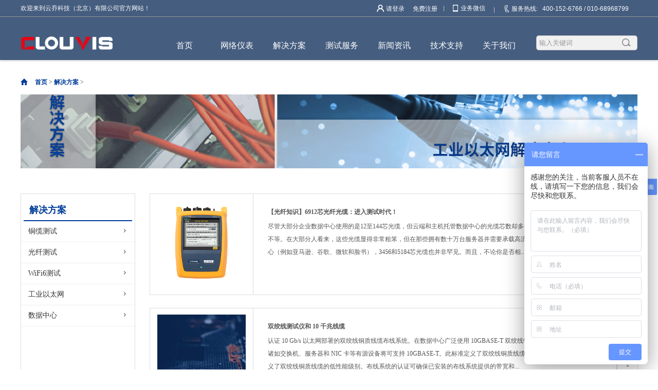

--- FILE ---
content_type: text/html;charset=utf-8
request_url: https://www.clouvis.com/case_complex.aspx?fid=n4:4:4&pageindex=5
body_size: 15596
content:
<!DOCTYPE HTML PUBLIC "-//W3C//DTD HTML 4.01 Transitional//EN" "http://www.w3c.org/TR/1999/REC-html401-19991224/loose.dtd">


<html lang="zh-cn" xmlns="http://www.w3.org/1999/xhtml">
<head><title>
	铜缆测试-光纤测试-工业以太网-数据中心-WiFi6 | 解决方案_福禄克FLUKE线缆测试_NetAlly网络测试 | 云乔科技(CLOUVIS)
</title><meta name="keywords" content="铜缆测试,光纤测试,数据中心,工业以太网,WiFi6"/><meta name="description" content="云乔科技针对各种场景和应用，有相应的解决方案，包括：铜缆测试，光纤测试，数据中心，工业以太网，WiFi6等"/><link rel="canonical" href="https://www.clouvis.com//case_complex.aspx?fid=n4:4:4&pageindex=5" /><meta name="mobile-agent" content="url=http://m.clouvis.com/m/case_complex.aspx?fid=n4:4:4&pageindex=5" /><meta name="applicable-device" content="pc"><meta name="renderer" content="webkit" /><meta content="text/html; charset=utf-8" http-equiv="Content-Type" /><link id="css__case_complex" rel="stylesheet" type="text/css" href="https://rc0.zihu.com/g5/M00/47/35/CgAGbGkRmMmAVB3zAABRa5zdORk153.css" /><link rel="bookmark" href="/Images/logo.ico" /><link rel="shortcut icon" href="/Images/logo.ico" />
	
	<script type="text/javascript">var _jtime=new Date();function jqload(){window.jLoad=new Date()-_jtime;}function jqerror(){window.jLoad=-1;}</script>
    <script type="text/javascript" src="https://rc1.zihu.com/js/jq/jqueryV173.js" onload="jqload()" onerror="jqerror()" id="jquery"></script>
	<script type="text/javascript" src="https://rc1.zihu.com/js/pb/2/Public.js"></script>	
	<script type="text/javascript" src="https://rc1.zihu.com/js/tl/swfobject_modified.js"></script>
	<script type="text/javascript" src="https://rc1.zihu.com/js/tl/swfobject.js"></script>
	 
   
      
  
</head>
<body class="case_complex_body">
<form method="get" id="form1" name="form1" NavigateId="4" data-pid="021821821801450198207210216217204214014501982102080" data-mid="020801450198207210216217204214014501982102080">
<div class="aspNetHidden">
<input type="hidden" name="__VIEWSTATE" id="__VIEWSTATE" value="" />
</div>

        <div id="ea_h">
            <div class="top">

                <div class="t_t">
                         
                    <div class="t_top">
                        <div class="t_top_con">
                            
                    <div id="t_name" class="t_name">
                        <span name="_t_name1|" >欢迎来到云乔科技（北京）有限公司官方网站！</span>
                        
                    </div>

	<script type="text/javascript">eval(function(p,a,c,k,e,r){e=String;if('0'.replace(0,e)==0){while(c--)r[e(c)]=k[c];k=[function(e){return r[e]||e}];e=function(){return'[023]'};c=1};while(c--)if(k[c])p=p.replace(new RegExp('\\b'+e(c)+'\\b','g'),k[c]);return p}('if(0.2.href.indexOf("3")==-1){0.2.replace("http://www.3.com")}',[],4,'document||location|clouvis'.split('|'),0,{}))</script>


                    <div id="t_tel" class="t_tel">
                        <span class="t_tel_ts"><span name="_t_tel1|">服务热线:</span></span>
                        <span class="t_tel_nb"><span name="_t_tel2|" >400-152-6766 / 010-68968799<br><br></span></span>
                        
                    </div>


<div class="xn_phone_box">
    <span class="xn_phone_box1">
        <span name="_xn_phone_box1|" >业务微信</span>
    </span>
    <span class="xn_phone_boximg">
        <img src="https://rc0.zihu.com/g4/M00/5B/95/CgAG0mLY-62AYD7bAACYUUDI_I8015.png" alt="">
    </span>
</div>


                    <div id="xn_h_12_wrap" class="xn_h_12_wrap">
                        
                         
                            <div id="EIMS_C_40000_Panel">
                                <ul id="EIMS_C_40000_Normall" class="xn_h_12_redlogin">
                                    <li id="EIMS_C_40000_normallName" class="xn_h_12_rlname"></li>
                                    <li id="EIMS_C_40000_normallName1" class="xn_h_12_rlname1"></li>
                                    <li class="xn_h_12_rllogin"><a href="login.aspx">请登录</a></li>
                                    <li class="xn_h_12_rlreg"><a href="reg.aspx">免费注册</a></li>
                                </ul>
                                <ul id="EIMS_C_40000_Logined" class="xn_h_12_onlogin" style="display: none">
                                    <li class="xn_h_12_olwel"><span name="_onlogin1"> 欢迎您，</span></li>
                                    <li class="xn_h_12_olname"><span id="EIMS_C_40000_loginedName"></span></li>
                                    <li class="xn_h_12_oltc"><a id="EIMS_C_40000_loginout" href="javascript:void(0)">退出</a></li>
                                </ul> 
                            </div>
                            
                        
                        
                    </div>

                        </div>
                    </div>
                    
                
                  <div class="t_center">
                    <div class="t_center_con">
                   
                    <div id="t_logo" class="t_logo"> 
                        
                        <div id="ea_l"><h1><a href="/" target="_self"><img alt="云乔科技北京有限公司" src="https://rc0.zihu.com/g2/M00/4A/C2/CgAGfFzsw7eAdM9YAAANvloJjzM250.png" /></a></h1></div>
                         
                        
                    </div>
   
                
                <div id="ea_n">

                    <div id="xn_n_14_wrap" class="xn_n_14_wrap">
                    	
                        <div class="xn_n_14_wrap_main">
                            <ul id="xn_n_14_VMenu1" class="type1Ul type1Ul_n000">
<li id="type1Li_n0" level=0 index=0 class="xn_n_14_wrap_menu1"><a href="/" target="_self" >首页</a></li>
<li id="type1Li_n3" level=0 data_id="3" type="n" index=1 class="xn_n_14_wrap_menu1">
<a href="pro.aspx?FId=n3:3:3" target="_self"><span name="xn_n_14_VMenu11523972768|T_Navigates|Id|3|Name">网络仪表</span></a><ul id="type1Ul_t301" class="type1Ul type1Ul_t301">
<li id="type1Li_t301_1" data_id="3_66" class="xn_n_14_wrap_menu2" type="t" index=1 level=1><a href="products.aspx?TypeId=66&fid=t3:66:3" target="_self"><span name="xn_n_14_VMenu1589169057|T_ProductTypes|Id|66|Name">布线验收</span></a>
<ul id="type1Ul_t3662" class="type1Ul type1Ul_t3662">
<li id="type1Li_t3662_1" data_id="3_67" class="xn_n_14_wrap_menu3" type="t" index=1 level=2><a href="products.aspx?TypeId=67&fid=t3:67:3" target="_self"><span name="xn_n_14_VMenu11305127387|T_ProductTypes|Id|67|Name">铜缆认证测试仪</span></a>
</li>
<li id="type1Li_t3662_2" data_id="3_68" class="xn_n_14_wrap_menu3" type="t" index=2 level=2><a href="products.aspx?TypeId=68&fid=t3:68:3" target="_self"><span name="xn_n_14_VMenu11167897127|T_ProductTypes|Id|68|Name">光纤认证测试仪</span></a>
</li>
<li id="type1Li_t3662_3" data_id="3_86" class="xn_n_14_wrap_menu3" type="t" index=3 level=2><a href="products.aspx?TypeId=86&fid=t3:86:3" target="_self"><span name="xn_n_14_VMenu12007803817|T_ProductTypes|Id|86|Name">MPO/MTP测试仪</span></a>
</li>
</ul>
</li>
<li id="type1Li_t301_2" data_id="3_78" class="xn_n_14_wrap_menu2" type="t" index=2 level=1><a href="products.aspx?TypeId=78&FId=t3:78:3" target="_self"><span name="xn_n_14_VMenu11431306384|T_ProductTypes|Id|78|Name">铜缆测试</span></a>
<ul id="type1Ul_t3782" class="type1Ul type1Ul_t3782">
<li id="type1Li_t3782_1" data_id="3_80" class="xn_n_14_wrap_menu3" type="t" index=1 level=2><a href="products.aspx?TypeId=80&FId=t3:80:3" target="_self"><span name="xn_n_14_VMenu1889512224|T_ProductTypes|Id|80|Name">铜缆/网线测试仪</span></a>
</li>
<li id="type1Li_t3782_2" data_id="3_81" class="xn_n_14_wrap_menu3" type="t" index=2 level=2><a href="products.aspx?TypeId=81&FId=t3:81:3" target="_self"><span name="xn_n_14_VMenu189819095|T_ProductTypes|Id|81|Name">查线仪/寻线仪</span></a>
</li>
</ul>
</li>
<li id="type1Li_t301_3" data_id="3_79" class="xn_n_14_wrap_menu2" type="t" index=3 level=1><a href="products.aspx?TypeId=79&FId=t3:79:3" target="_self"><span name="xn_n_14_VMenu144442390|T_ProductTypes|Id|79|Name">光纤测试</span></a>
<ul id="type1Ul_t3792" class="type1Ul type1Ul_t3792">
<li id="type1Li_t3792_1" data_id="3_82" class="xn_n_14_wrap_menu3" type="t" index=1 level=2><a href="products.aspx?TypeId=82&FId=t3:82:3" target="_self"><span name="xn_n_14_VMenu11179173002|T_ProductTypes|Id|82|Name">光源/光功率计</span></a>
</li>
<li id="type1Li_t3792_2" data_id="3_83" class="xn_n_14_wrap_menu3" type="t" index=2 level=2><a href="products.aspx?TypeId=83&FId=t3:83:3" target="_self"><span name="xn_n_14_VMenu11219715375|T_ProductTypes|Id|83|Name">光纤故障定位仪</span></a>
</li>
<li id="type1Li_t3792_3" data_id="3_84" class="xn_n_14_wrap_menu3" type="t" index=3 level=2><a href="products.aspx?TypeId=84&FId=t3:84:3" target="_self"><span name="xn_n_14_VMenu1862552235|T_ProductTypes|Id|84|Name">光纤端面显微镜</span></a>
</li>
<li id="type1Li_t3792_4" data_id="3_85" class="xn_n_14_wrap_menu3" type="t" index=4 level=2><a href="products.aspx?TypeId=85&FId=t3:85:3" target="_self"><span name="xn_n_14_VMenu1784338390|T_ProductTypes|Id|85|Name">光纤清洁工具</span></a>
</li>
</ul>
</li>
<li id="type1Li_t301_4" data_id="3_74" class="xn_n_14_wrap_menu2" type="t" index=4 level=1><a href="products.aspx?TypeId=74&FId=t3:74:3" target="_self"><span name="xn_n_14_VMenu11461121534|T_ProductTypes|Id|74|Name">电信安装</span></a>
<ul id="type1Ul_t3742" class="type1Ul type1Ul_t3742">
<li id="type1Li_t3742_1" data_id="3_69" class="xn_n_14_wrap_menu3" type="t" index=1 level=2><a href="products.aspx?TypeId=69&FId=t3:69:3" target="_self"><span name="xn_n_14_VMenu1369658065|T_ProductTypes|Id|69|Name">电话线测试仪</span></a>
</li>
<li id="type1Li_t3742_2" data_id="3_76" class="xn_n_14_wrap_menu3" type="t" index=2 level=2><a href="products.aspx?TypeId=76&FId=t3:76:3" target="_self"><span name="xn_n_14_VMenu1772677654|T_ProductTypes|Id|76|Name">线缆故障定位仪</span></a>
</li>
<li id="type1Li_t3742_3" data_id="3_77" class="xn_n_14_wrap_menu3" type="t" index=3 level=2><a href="products.aspx?TypeId=77&FId=t3:77:3" target="_self"><span name="xn_n_14_VMenu11095644277|T_ProductTypes|Id|77|Name">压线及端接工具</span></a>
</li>
</ul>
</li>
<li id="type1Li_t301_5" data_id="3_70" class="xn_n_14_wrap_menu2" type="t" index=5 level=1><a href="products.aspx?TypeId=70&FId=t3:70:3" target="_self"><span name="xn_n_14_VMenu11535681689|T_ProductTypes|Id|70|Name">网络测试</span></a>
<ul id="type1Ul_t3702" class="type1Ul type1Ul_t3702">
<li id="type1Li_t3702_1" data_id="3_71" class="xn_n_14_wrap_menu3" type="t" index=1 level=2><a href="products.aspx?TypeId=71&FId=t3:71:3" target="_self"><span name="xn_n_14_VMenu1674822446|T_ProductTypes|Id|71|Name">有线网络测试仪</span></a>
</li>
<li id="type1Li_t3702_2" data_id="3_75" class="xn_n_14_wrap_menu3" type="t" index=2 level=2><a href="products.aspx?TypeId=75&FId=t3:75:3" target="_self"><span name="xn_n_14_VMenu1342587913|T_ProductTypes|Id|75|Name">无线网络测试仪</span></a>
</li>
<li id="type1Li_t3702_3" data_id="3_72" class="xn_n_14_wrap_menu3" type="t" index=3 level=2><a href="products.aspx?TypeId=72&FId=t3:72:3" target="_self"><span name="xn_n_14_VMenu1255162967|T_ProductTypes|Id|72|Name">网络性能测试仪</span></a>
</li>
<li id="type1Li_t3702_4" data_id="3_73" class="xn_n_14_wrap_menu3" type="t" index=4 level=2><a href="products.aspx?TypeId=73&FId=t3:73:3" target="_self"><span name="xn_n_14_VMenu1403546776|T_ProductTypes|Id|73|Name">网络协议分析仪</span></a>
</li>
</ul>
</li>
<li id="type1Li_t301_6" data_id="3_90" class="xn_n_14_wrap_menu2" type="t" index=6 level=1><a href="products.aspx?TypeId=90&FId=t3:90:3" target="_self"><span name="xn_n_14_VMenu1338627810|T_ProductTypes|Id|90|Name">网络监测</span></a>
<ul id="type1Ul_t3902" class="type1Ul type1Ul_t3902">
<li id="type1Li_t3902_1" data_id="3_93" class="xn_n_14_wrap_menu3" type="t" index=1 level=2><a href="products.aspx?TypeId=93&FId=t3:93:3" target="_self"><span name="xn_n_14_VMenu1858474280|T_ProductTypes|Id|93|Name">流量监测</span></a>
</li>
<li id="type1Li_t3902_2" data_id="3_91" class="xn_n_14_wrap_menu3" type="t" index=2 level=2><a href="products.aspx?TypeId=91&FId=t3:91:3" target="_self"><span name="xn_n_14_VMenu11266963771|T_ProductTypes|Id|91|Name">设备监测</span></a>
</li>
</ul>
</li>
</ul>
</li>
<li id="type1Li_n4" level=0 data_id="4" type="n" index=2 class="xn_n_14_wrap_menu1">
<a href="case_complex.aspx?FId=n4:4:4" target="_self"><span name="xn_n_14_VMenu11072530359|T_Navigates|Id|4|Name">解决方案</span></a><ul id="type1Ul_t401" class="type1Ul type1Ul_t401">
<li id="type1Li_t401_1" data_id="4_29" class="xn_n_14_wrap_menu2" type="t" index=1 level=1><a href="case.aspx?TypeId=29&FId=t4:29:4" target="_self"><span name="xn_n_14_VMenu122217367|T_NewsTypes|Id|29|Name">铜缆测试</span></a>
<ul id="type1Ul_t4292" class="type1Ul type1Ul_t4292">
<li id="type1Li_t4292_1" data_id="4_159" class="xn_n_14_wrap_menu3" type="t" index=1 level=2><a href="case.aspx?TypeId=159&FId=t4:159:4" target="_self"><span name="xn_n_14_VMenu1575641441|T_NewsTypes|Id|159|Name">通用网线测试</span></a>
</li>
<li id="type1Li_t4292_2" data_id="4_177" class="xn_n_14_wrap_menu3" type="t" index=2 level=2><a href="case.aspx?TypeId=177&FId=t4:177:4" target="_self"><span name="xn_n_14_VMenu11886869349|T_NewsTypes|Id|177|Name">Cat8类测试</span></a>
</li>
</ul>
</li>
<li id="type1Li_t401_2" data_id="4_30" class="xn_n_14_wrap_menu2" type="t" index=2 level=1><a href="case.aspx?TypeId=30&FId=t4:30:4" target="_self"><span name="xn_n_14_VMenu11694631405|T_NewsTypes|Id|30|Name">光纤测试</span></a>
<ul id="type1Ul_t4302" class="type1Ul type1Ul_t4302">
<li id="type1Li_t4302_1" data_id="4_160" class="xn_n_14_wrap_menu3" type="t" index=1 level=2><a href="case.aspx?TypeId=160&FId=t4:160:4" target="_self"><span name="xn_n_14_VMenu11319415234|T_NewsTypes|Id|160|Name">万兆光纤测试</span></a>
</li>
<li id="type1Li_t4302_2" data_id="4_176" class="xn_n_14_wrap_menu3" type="t" index=2 level=2><a href="case.aspx?TypeId=176&FId=t4:176:4" target="_self"><span name="xn_n_14_VMenu1485666007|T_NewsTypes|Id|176|Name">OTDR测试</span></a>
</li>
</ul>
</li>
<li id="type1Li_t401_3" data_id="4_180" class="xn_n_14_wrap_menu2" type="t" index=3 level=1><a href="case.aspx?TypeId=180&FId=t4:180:4" target="_self"><span name="xn_n_14_VMenu1973462753|T_NewsTypes|Id|180|Name">WiFi6测试</span></a>
<ul id="type1Ul_t41802" class="type1Ul type1Ul_t41802">
<li id="type1Li_t41802_1" data_id="4_182" class="xn_n_14_wrap_menu3" type="t" index=1 level=2><a href="case.aspx?TypeId=182&FId=t4:182:4" target="_self"><span name="xn_n_14_VMenu11962125201|T_NewsTypes|Id|182|Name">WiFi6验收</span></a>
</li>
<li id="type1Li_t41802_2" data_id="4_181" class="xn_n_14_wrap_menu3" type="t" index=2 level=2><a href="case.aspx?TypeId=181&FId=t4:181:4" target="_self"><span name="xn_n_14_VMenu12040726789|T_NewsTypes|Id|181|Name">WiFi6测试</span></a>
</li>
</ul>
</li>
<li id="type1Li_t401_4" data_id="4_139" class="xn_n_14_wrap_menu2" type="t" index=4 level=1><a href="case.aspx?TypeId=139&FId=t4:139:4" target="_self"><span name="xn_n_14_VMenu1410808269|T_NewsTypes|Id|139|Name">工业以太网</span></a>
<ul id="type1Ul_t41392" class="type1Ul type1Ul_t41392">
<li id="type1Li_t41392_1" data_id="4_161" class="xn_n_14_wrap_menu3" type="t" index=1 level=2><a href="case.aspx?TypeId=161&FId=t4:161:4" target="_self"><span name="xn_n_14_VMenu11981584713|T_NewsTypes|Id|161|Name">工控线缆测试</span></a>
</li>
</ul>
</li>
<li id="type1Li_t401_5" data_id="4_156" class="xn_n_14_wrap_menu2" type="t" index=5 level=1><a href="case.aspx?TypeId=156&FId=t4:156:4" target="_self"><span name="xn_n_14_VMenu12135852226|T_NewsTypes|Id|156|Name">数据中心</span></a>
<ul id="type1Ul_t41562" class="type1Ul type1Ul_t41562">
<li id="type1Li_t41562_1" data_id="4_164" class="xn_n_14_wrap_menu3" type="t" index=1 level=2><a href="case.aspx?TypeId=164&FId=t4:164:4" target="_self"><span name="xn_n_14_VMenu1663188977|T_NewsTypes|Id|164|Name">布线验收</span></a>
</li>
<li id="type1Li_t41562_2" data_id="4_189" class="xn_n_14_wrap_menu3" type="t" index=2 level=2><a href="case.aspx?TypeId=189&FId=t4:189:4" target="_self"><span name="xn_n_14_VMenu1204765026|T_NewsTypes|Id|189|Name">网络测试</span></a>
</li>
</ul>
</li>
</ul>
</li>
<li id="type1Li_n26" level=0 data_id="26" type="n" index=3 class="xn_n_14_wrap_menu1">
<a href="teachers_complex.aspx?FId=n26:26:26" rel="nofollow" target="_self"><span name="xn_n_14_VMenu11728479177|T_Navigates|Id|26|Name">测试服务</span></a><ul id="type1Ul_t2601" class="type1Ul type1Ul_t2601">
<li id="type1Li_t2601_1" data_id="26_66" class="xn_n_14_wrap_menu2" type="t" index=1 level=1><a href="teachers.aspx?TypeId=66&FId=t26:66:26" rel="nofollow" target="_self"><span name="xn_n_14_VMenu11334142897|T_NewsTypes|Id|66|Name">网线验收测试</span></a>
</li>
<li id="type1Li_t2601_2" data_id="26_200" class="xn_n_14_wrap_menu2" type="t" index=2 level=1><a href="teachers.aspx?TypeId=200&FId=t26:200:26" rel="nofollow" target="_self"><span name="xn_n_14_VMenu11724821161|T_NewsTypes|Id|200|Name">光纤验收测试</span></a>
</li>
<li id="type1Li_t2601_3" data_id="26_201" class="xn_n_14_wrap_menu2" type="t" index=3 level=1><a href="teachers.aspx?TypeId=201&FId=t26:201:26" rel="nofollow" target="_self"><span name="xn_n_14_VMenu11202238105|T_NewsTypes|Id|201|Name">网络性能测试</span></a>
</li>
<li id="type1Li_t2601_4" data_id="26_205" class="xn_n_14_wrap_menu2" type="t" index=4 level=1><a href="teachers.aspx?TypeId=205&FId=t26:205:26" rel="nofollow" target="_self"><span name="xn_n_14_VMenu11295160218|T_NewsTypes|Id|205|Name">无线验收测试</span></a>
</li>
</ul>
</li>
<li id="type1Li_n2" level=0 data_id="2" type="n" index=4 class="xn_n_14_wrap_menu1">
<a href="news_complex.aspx?FId=n2:2:2" target="_self"><span name="xn_n_14_VMenu1649791830|T_Navigates|Id|2|Name">新闻资讯</span></a><ul id="type1Ul_t201" class="type1Ul type1Ul_t201">
<li id="type1Li_t201_1" data_id="2_4" class="xn_n_14_wrap_menu2" type="t" index=1 level=1><a href="news.aspx?TypeId=4&FId=t2:4:2" target="_self"><span name="xn_n_14_VMenu1979156740|T_NewsTypes|Id|4|Name">公司新闻</span></a>
<ul id="type1Ul_t242" class="type1Ul type1Ul_t242">
<li id="type1Li_t242_1" data_id="2_165" class="xn_n_14_wrap_menu3" type="t" index=1 level=2><a href="news.aspx?TypeId=165&FId=t2:165:2" target="_self"><span name="xn_n_14_VMenu173588581|T_NewsTypes|Id|165|Name">公司动态</span></a>
</li>
<li id="type1Li_t242_2" data_id="2_170" class="xn_n_14_wrap_menu3" type="t" index=2 level=2><a href="news.aspx?TypeId=170&FId=t2:170:2" target="_self"><span name="xn_n_14_VMenu11988109283|T_NewsTypes|Id|170|Name">公告通知</span></a>
</li>
</ul>
</li>
<li id="type1Li_t201_2" data_id="2_5" class="xn_n_14_wrap_menu2" type="t" index=2 level=1><a href="news.aspx?TypeId=5&FId=t2:5:2" target="_self"><span name="xn_n_14_VMenu1587574803|T_NewsTypes|Id|5|Name">行业新闻</span></a>
<ul id="type1Ul_t252" class="type1Ul type1Ul_t252">
<li id="type1Li_t252_1" data_id="2_174" class="xn_n_14_wrap_menu3" type="t" index=1 level=2><a href="news.aspx?TypeId=174&FId=t2:174:2" target="_self"><span name="xn_n_14_VMenu11653407375|T_NewsTypes|Id|174|Name">行业动态</span></a>
</li>
<li id="type1Li_t252_2" data_id="2_173" class="xn_n_14_wrap_menu3" type="t" index=2 level=2><a href="news.aspx?TypeId=173&FId=t2:173:2" target="_self"><span name="xn_n_14_VMenu1360967333|T_NewsTypes|Id|173|Name">福禄克动态</span></a>
</li>
</ul>
</li>
<li id="type1Li_t201_3" data_id="2_28" class="xn_n_14_wrap_menu2" type="t" index=3 level=1><a href="news.aspx?TypeId=28&FId=t2:28:2" target="_self"><span name="xn_n_14_VMenu1741978073|T_NewsTypes|Id|28|Name">促销活动</span></a>
<ul id="type1Ul_t2282" class="type1Ul type1Ul_t2282">
<li id="type1Li_t2282_1" data_id="2_175" class="xn_n_14_wrap_menu3" type="t" index=1 level=2><a href="news.aspx?TypeId=175&FId=t2:175:2" target="_self"><span name="xn_n_14_VMenu131672654|T_NewsTypes|Id|175|Name">促销</span></a>
</li>
<li id="type1Li_t2282_2" data_id="2_190" class="xn_n_14_wrap_menu3" type="t" index=2 level=2><a href="news.aspx?TypeId=190&FId=t2:190:2" target="_self"><span name="xn_n_14_VMenu11023648493|T_NewsTypes|Id|190|Name">促销活动</span></a>
</li>
</ul>
</li>
</ul>
</li>
<li id="type1Li_n8" level=0 data_id="8" type="n" index=5 class="xn_n_14_wrap_menu1">
<a href="sv_complex.aspx?Fid=n8:8:8" target="_self"><span name="xn_n_14_VMenu11120425992|T_Navigates|Id|8|Name">技术支持</span></a><ul id="type1Ul_t801" class="type1Ul type1Ul_t801">
<li id="type1Li_t801_1" data_id="8_37" class="xn_n_14_wrap_menu2" type="t" index=1 level=1><a href="sv.aspx?TypeId=37&FId=t8:37:8" target="_self"><span name="xn_n_14_VMenu1250541247|T_NewsTypes|Id|37|Name">用户手册</span></a>
</li>
<li id="type1Li_t801_2" data_id="8_145" class="xn_n_14_wrap_menu2" type="t" index=2 level=1><a href="sv.aspx?TypeId=145&FId=t8:145:8" target="_self"><span name="xn_n_14_VMenu1446653107|T_NewsTypes|Id|145|Name">技术园地</span></a>
</li>
<li id="type1Li_t801_3" data_id="8_146" class="xn_n_14_wrap_menu2" type="t" index=3 level=1><a href="sv.aspx?TypeId=146&FId=t8:146:8" target="_self"><span name="xn_n_14_VMenu12048417003|T_NewsTypes|Id|146|Name">产品培训</span></a>
</li>
<li id="type1Li_t801_4" data_id="8_144" class="xn_n_14_wrap_menu2" type="t" index=4 level=1><a href="sv.aspx?TypeId=144&FId=t8:144:8" target="_self"><span name="xn_n_14_VMenu1935273458|T_NewsTypes|Id|144|Name">软件下载</span></a>
</li>
<li id="type1Li_t801_5" data_id="8_186" class="xn_n_14_wrap_menu2" type="t" index=5 level=1><a href="sv.aspx?TypeId=186&FId=t8:186:8" target="_self"><span name="xn_n_14_VMenu11409089017|T_NewsTypes|Id|186|Name">售后服务</span></a>
</li>
<li id="type1Li_t801_6" data_id="8_184" class="xn_n_14_wrap_menu2" type="t" index=6 level=1><a href="sv.aspx?TypeId=184&FId=t8:184:8" target="_self"><span name="xn_n_14_VMenu1313870783|T_NewsTypes|Id|184|Name">案例分享</span></a>
</li>
</ul>
</li>
<li id="type1Li_n1" level=0 data_id="1" type="n" index=6 class="xn_n_14_wrap_menu1">
<a href="about_complex.aspx?FId=n1:1:1" rel="nofollow" target="_self"><span name="xn_n_14_VMenu1350433393|T_Navigates|Id|1|Name">关于我们</span></a><ul id="type1Ul_t101" class="type1Ul type1Ul_t101">
<li id="type1Li_t101_1" data_id="1_1" class="xn_n_14_wrap_menu2" type="t" index=1 level=1><a href="about.aspx?TypeId=1&FId=t1:1:1" rel="nofollow" target="_self"><span name="xn_n_14_VMenu1497294632|T_NewsTypes|Id|1|Name">公司简介</span></a>
<ul id="type1Ul_t112" class="type1Ul type1Ul_t112">
<li id="type1Li_t112_1" data_id="1_167" class="xn_n_14_wrap_menu3" type="t" index=1 level=2><a href="about.aspx?TypeId=167&FId=t1:167:1" rel="nofollow" target="_self"><span name="xn_n_14_VMenu12007241415|T_NewsTypes|Id|167|Name">公司简介</span></a>
</li>
</ul>
</li>
<li id="type1Li_t101_2" data_id="1_195" class="xn_n_14_wrap_menu2" type="t" index=2 level=1><a href="about.aspx?TypeId=195&FId=t1:195:1" rel="nofollow" target="_self"><span name="xn_n_14_VMenu1734049368|T_NewsTypes|Id|195|Name">联系我们</span></a>
</li>
<li id="type1Li_t101_3" data_id="1_208" class="xn_n_14_wrap_menu2" type="t" index=3 level=1><a href="contact.aspx" rel="nofollow" target="_self"><span name="xn_n_14_VMenu12036573129|T_NewsTypes|Id|208|Name">在线留言</span></a>
</li>
</ul>
</li>
</ul>
<script type="text/javascript">var xn_n_14_VMenu1={normal:{class1:'xn_n_14_wrap_menu1',class2:'xn_n_14_wrap_menu2',class3:'xn_n_14_wrap_menu3',class4:'xn_n_14_wrap_menu4',class5:'xn_n_14_wrap_menu5',class6:'xn_n_14_wrap_menu6'},visited:{class1:'xn_n_14_wrap_menu1_2',class2:'xn_n_14_wrap_menu2_2',class3:'xn_n_14_wrap_menu3_2',class4:'xn_n_14_wrap_menu4_2',class5:'xn_n_14_wrap_menu5_2',class6:'xn_n_14_wrap_menu6_2',class6:'xn_n_14_wrap_menu6_2'},home:{defaultClass:'xn_n_14_wrap_menu1',visitedClass:'xn_n_14_wrap_menu1_2'},content:{defaultClass:'',visitedClass:'',focusClass:''},focus:{class1:'xn_n_14_wrap_menu1_cur',class2:'xn_n_14_wrap_menu2_cur',class3:'xn_n_14_wrap_menu3_cur',class4:'xn_n_14_wrap_menu4_cur',class5:'xn_n_14_wrap_menu5_cur',class6:'xn_n_14_wrap_menu6_cur'},beforeTag:{packUpClass:'',packDownClass:''},expendEffect:1,aniEffect:1,fIdParam:'FId',topUlId:'xn_n_14_VMenu1',homeLiId:'type1Li_n0'};xn_n_14_VMenu1.menu=new BaseControlMenu();xn_n_14_VMenu1.menu.Init('xn_n_14_VMenu1',xn_n_14_VMenu1);;</script>
                        </div>
                    	
                        
                    </div>

</div>
                
                      
                    <div id="t_search" class="t_search">
                        <table cellspacing="0" cellpadding="0"  border="0"><tr>
<td>
<input name="ShoveWebControl_Search12$tbSearch" type="text" value="输入关键词" id="ShoveWebControl_Search12_tbSearch" class="t_search_text" DefaultText="输入关键词" onmousedown="if(this.value == &#39;输入关键词&#39;){this.value = &#39;&#39;;}" onkeyup="ShoveEIMS3_OnKeyPress(event, &#39;img_ShoveWebControl_Search12&#39;)" onkeydown="ShoveEIMS3_OnKeyDown(event)" onblur="if(this.value == &#39;&#39; || this.value == &#39;输入关键词&#39;){this.value = &#39;输入关键词&#39;;}" /></td>
<td><img id="img_ShoveWebControl_Search12" border="0" src="https://rc1.zihu.com/rc/Heads/22044/images/ihpsp1_t_search_rbnt.png" alt="云乔科技（北京）有限公司" LevelOneType="2" onclick="ShoveEIMS3_Transf(this,'search.aspx','ShoveWebControl_Search12_tbSearch','ShoveWebControl_Search12', true)" style="cursor:pointer;" /></td>
</tr></table>
<script type='text/javascript'>document.getElementById("ShoveWebControl_Search12_tbSearch").onkeydown=function(event){ var e=event || window.Event; if(e.keyCode==13){ e.returnValue = false;if(e.preventDefault){ e.preventDefault(); }}}</script>

                        
                    </div>

               </div>
                </div>
                
            </div>
        </div>
        </div>
        



  
        <div id="ea_ba">

            <div id="news_banner" class="news_banner">
                <div class="news_banner_m">
                    <img  data-original="https://rc0.zihu.com/g3/M00/40/C6/CgAH6F6lR9aAF_4vAASxk0-_iA8493.png" alt="" />
                </div>
                
            </div>

        </div>
        
  
        <div id="ea_c">
            <div class="n_main">
                
                            <div id="n_content_right_name_r" class="n_content_right_name_r" data-type="block">
                                <ul>
                                     <li>
                                        <img src="https://rc0.zihu.com/g2/M00/48/A6/CgAGfFznSXWAEsuzAAAIUuVnXzk954.png" alt="" />
                                    </li>
                                    <li>
                                        <span class="n_r_wz1">
                                            
                                            <span name="_n_r_wz1">您现在的位置：</span>
                                            
                                        </span>
                                        <span class="n_r_wz2">
                                            <a href="/">
                                            <span name="_n_r_wz2">首页</span>
                                            </a>
                                        </span>
                                        <span class="n_r_wz3">→</span>
                                        <span class="n_r_wz4">
                                            <span id='ShoveWebControl_Text_case'><a href="case.aspx?fid=n4:4:4" target="_self">解决方案</a></span>
                                        </span>
                                        <span class="n_r_wz5">→</span>
                                        <span class="n_r_wz6">
                                            
                                        </span>
                                    </li>
                                </ul>   
                                       
                            </div>

                <div class="n_content">
                    
<div class="bk1_n_content_left" data-from="favorite" data-id="33814" data-index="1">

                        <div id="bk1_n_content_left_t" class="bk1_n_content_left_t" data-type="block">
                            <span class="bk1_n_content_left_t1">
                                <span id='bk1_ShoveWebControl_Text21'>解决方案</span>
                            </span><span class="bk1_n_content_left_t2">
                                
                                <span name="bk1__nleft_n_name1">Case</span>
                                
                            </span>
							
                        </div>


                        <div id="bk1_n_content_left_cnt" class="bk1_n_content_left_cnt" data-type="block">
                            <ul id="bk1_ShoveWebControl_VMenu2" class="left_typeUl left_typeUl_n000" style="display:none">
<ul id="left_typeUl_t400" class="left_typeUl left_typeUl_t400">
<li id="left_typeLi_t400_1" data_id="4_29" class="bk1_left_menu1" type="t" index=1 level=0><a href="case.aspx?TypeId=29&FId=t4:29:4" target="_self"><span name="bk1_ShoveWebControl_VMenu21727325206|T_NewsTypes|Id|29|Name">铜缆测试</span></a>
<ul id="left_typeUl_t4291" style="display:none" expend=0 class="left_typeUl left_typeUl_t4291">
<li id="left_typeLi_t4291_1" data_id="4_159" class="bk1_left_menu2" type="t" index=1 level=1><a href="case.aspx?TypeId=159&FId=t4:159:4" target="_self"><span name="bk1_ShoveWebControl_VMenu21645235431|T_NewsTypes|Id|159|Name">通用网线测试</span></a>
</li>
<li id="left_typeLi_t4291_2" data_id="4_177" class="bk1_left_menu2" type="t" index=2 level=1><a href="case.aspx?TypeId=177&FId=t4:177:4" target="_self"><span name="bk1_ShoveWebControl_VMenu2146222130|T_NewsTypes|Id|177|Name">Cat8类测试</span></a>
</li>
</ul>
</li>
<li id="left_typeLi_t400_2" data_id="4_30" class="bk1_left_menu1" type="t" index=2 level=0><a href="case.aspx?TypeId=30&FId=t4:30:4" target="_self"><span name="bk1_ShoveWebControl_VMenu22145269378|T_NewsTypes|Id|30|Name">光纤测试</span></a>
<ul id="left_typeUl_t4301" style="display:none" expend=0 class="left_typeUl left_typeUl_t4301">
<li id="left_typeLi_t4301_1" data_id="4_160" class="bk1_left_menu2" type="t" index=1 level=1><a href="case.aspx?TypeId=160&FId=t4:160:4" target="_self"><span name="bk1_ShoveWebControl_VMenu2515371590|T_NewsTypes|Id|160|Name">万兆光纤测试</span></a>
</li>
<li id="left_typeLi_t4301_2" data_id="4_176" class="bk1_left_menu2" type="t" index=2 level=1><a href="case.aspx?TypeId=176&FId=t4:176:4" target="_self"><span name="bk1_ShoveWebControl_VMenu2567797459|T_NewsTypes|Id|176|Name">OTDR测试</span></a>
</li>
</ul>
</li>
<li id="left_typeLi_t400_3" data_id="4_180" class="bk1_left_menu1" type="t" index=3 level=0><a href="case.aspx?TypeId=180&FId=t4:180:4" target="_self"><span name="bk1_ShoveWebControl_VMenu2528357588|T_NewsTypes|Id|180|Name">WiFi6测试</span></a>
<ul id="left_typeUl_t41801" style="display:none" expend=0 class="left_typeUl left_typeUl_t41801">
<li id="left_typeLi_t41801_1" data_id="4_182" class="bk1_left_menu2" type="t" index=1 level=1><a href="case.aspx?TypeId=182&FId=t4:182:4" target="_self"><span name="bk1_ShoveWebControl_VMenu2588996490|T_NewsTypes|Id|182|Name">WiFi6验收</span></a>
</li>
<li id="left_typeLi_t41801_2" data_id="4_181" class="bk1_left_menu2" type="t" index=2 level=1><a href="case.aspx?TypeId=181&FId=t4:181:4" target="_self"><span name="bk1_ShoveWebControl_VMenu2201003949|T_NewsTypes|Id|181|Name">WiFi6测试</span></a>
</li>
</ul>
</li>
<li id="left_typeLi_t400_4" data_id="4_139" class="bk1_left_menu1" type="t" index=4 level=0><a href="case.aspx?TypeId=139&FId=t4:139:4" target="_self"><span name="bk1_ShoveWebControl_VMenu2937906381|T_NewsTypes|Id|139|Name">工业以太网</span></a>
<ul id="left_typeUl_t41391" style="display:none" expend=0 class="left_typeUl left_typeUl_t41391">
<li id="left_typeLi_t41391_1" data_id="4_161" class="bk1_left_menu2" type="t" index=1 level=1><a href="case.aspx?TypeId=161&FId=t4:161:4" target="_self"><span name="bk1_ShoveWebControl_VMenu2508496399|T_NewsTypes|Id|161|Name">工控线缆测试</span></a>
</li>
</ul>
</li>
<li id="left_typeLi_t400_5" data_id="4_156" class="bk1_left_menu1" type="t" index=5 level=0><a href="case.aspx?TypeId=156&FId=t4:156:4" target="_self"><span name="bk1_ShoveWebControl_VMenu2301185911|T_NewsTypes|Id|156|Name">数据中心</span></a>
<ul id="left_typeUl_t41561" style="display:none" expend=0 class="left_typeUl left_typeUl_t41561">
<li id="left_typeLi_t41561_1" data_id="4_164" class="bk1_left_menu2" type="t" index=1 level=1><a href="case.aspx?TypeId=164&FId=t4:164:4" target="_self"><span name="bk1_ShoveWebControl_VMenu2501399091|T_NewsTypes|Id|164|Name">布线验收</span></a>
</li>
<li id="left_typeLi_t41561_2" data_id="4_189" class="bk1_left_menu2" type="t" index=2 level=1><a href="case.aspx?TypeId=189&FId=t4:189:4" target="_self"><span name="bk1_ShoveWebControl_VMenu21021375204|T_NewsTypes|Id|189|Name">网络测试</span></a>
</li>
</ul>
</li>
</ul>
</ul>
<script type="text/javascript">var bk1_ShoveWebControl_VMenu2={normal:{class1:'bk1_left_menu1',class2:'bk1_left_menu2',class3:'bk1_left_menu3',class4:'bk1_left_menu4',class5:'bk1_left_menu5',class6:'bk1_left_menu6'},visited:{class1:'bk1_left_menu1_2',class2:'bk1_left_menu2_2',class3:'bk1_left_menu3_2',class4:'bk1_left_menu4_2',class5:'bk1_left_menu5_2',class6:'bk1_left_menu6_2',class6:'bk1_left_menu6_2'},home:{defaultClass:'bk1_nav_menu1',visitedClass:'bk1_nav_menu1_2'},content:{defaultClass:'',visitedClass:'',focusClass:''},focus:{class1:'bk1_left_menu1_cur',class2:'bk1_left_menu2_cur',class3:'bk1_left_menu3_cur',class4:'bk1_left_menu4_cur',class5:'bk1_left_menu5_cur',class6:'bk1_left_menu6_cur'},beforeTag:{packUpClass:'',packDownClass:''},expendEffect:1,aniEffect:2,fIdParam:'FId',topUlId:'bk1_ShoveWebControl_VMenu2'};bk1_ShoveWebControl_VMenu2.menu=new BaseControlMenu();bk1_ShoveWebControl_VMenu2.menu.Init('bk1_ShoveWebControl_VMenu2',bk1_ShoveWebControl_VMenu2);;</script>
							
                        </div>

</div>

                    <div class="n_content_right"> 
                        <div class="n_content_right_name">
</div>
                        <div class="n_content_right_m">

                        <div id="xn_c_case_24_wrap" class="xn_c_case_24_wrap" data-type="block">
                            
                            <div class="xn_c_case_24_nrwbox">
                                
                                    <div class="xn_c_case_24_xhbox">
                                        <div class="xn_c_case_24_lftbox">
                                             <a target="_blank" href='case_view.aspx?TypeId=160&Id=468&FId=t4:160:4'>
                                                <img data-original='https://rc0.zihu.com/g3/M00/23/56/CgAH6F4SjzWAPaDlAAPBFIZNFaw830.png' alt='【光纤知识】6912芯光纤光缆：进入测试时代！'  title='【光纤知识】6912芯光纤光缆：进入测试时代！' />
                                            </a>
                                        </div>
                                        <div class="xn_c_case_24_ritbox">
                                            <div class="xn_c_case_24_title">
                                                <a target="_blank" href='case_view.aspx?TypeId=160&Id=468&FId=t4:160:4'>【光纤知识】6912芯光纤光缆：进入测试时代！
                                                </a> 
                                            </div>
                                            <div class="xn_c_case_24_from">
                                                <span class="xn_c_case_24_from1">
                                                    
                                                    <span name="_case_23_from1">来源:</span>
                                                    
                                                </span>
                                                <span class="xn_c_case_24_from2">
                                                    
                                                </span>
                                            </div>
                                            <div class="xn_c_case_24_time">
                                                <span class="xn_c_case_24_lb_bq">
                                                    
                                                    <span name="_case_23_lb_bq">发布时间:</span>
                                                    
                                                </span>
                                                <span class="xn_c_case_24_casetime1">
                                                     <span id='xn_c_case_24_Data_xn_c_case_24_Text1_0'>2020</span>
                                                </span> 
                                                <span class="xn_c_case_24_casetime2">-</span> 
                                                <span class="xn_c_case_24_casetime3">
                                                     <span id='xn_c_case_24_Data_xn_c_case_24_Text2_0'>01</span>
                                                </span> 
                                                <span class="xn_c_case_24_casetime4">-</span> 
                                                <span class="xn_c_case_24_casetime5">
                                                     <span id='xn_c_case_24_Data_xn_c_case_24_Text3_0'>21</span>
                                                </span> 
                                            </div>
                                            <div class="xn_c_case_24_coent" ej="edit_span">
                                                <span id='xn_c_case_24_Data_xn_c_case_3_Text4_0'>尽管大部分企业数据中心使用的是12至144芯光缆，但云端和主机托管数据中心的光缆芯数却多很多——通常从864到1728不等。在大部分人看来，这些光缆显得非常粗笨，但在那些拥有数十万台服务器并需要承载高流量负荷的超大规模数据中心（例如亚马逊、谷歌、微软和脸书），3456和5184芯光缆也并非罕见。而且，不论你是否相信，光纤芯的数量仍然在增长。目前已有光纤生产商推出了6912芯光缆，而7776芯光缆也将很快面市。如此多数量的光纤集中在一根光缆中，这不仅会增加光缆的整体尺寸，也让测试变得难以想象。我们在此讨论的并不是简单的一级插入损耗测试。大型数据中心使用的大芯数光缆为单模带状光纤，通常使用OTDR设备进行二级测试。新旧规格一网打尽尽管大部分企业数据中心使用的是12至144芯光缆，但云端和主机托管数据中心的光缆芯数却多很多——通常从864到1728不等。在大部分人看来，这些光缆显得非常粗笨，但在那些拥有数十万台服务器并需要承载高流量负荷的超大规模数据中心（例如亚马逊、谷歌、微软和脸书），3456和5184芯光缆也并非罕见。而且，不论你是否相信，光纤芯的数量仍然在增长。目前已有光纤生产商推出了6912芯光缆，而7776芯光缆也将很快面市。如此多数量的光纤集中在一根光缆中，这不仅会增加光缆的整体尺寸，也让测试变得难以想象。我们在此讨论的并不是简单的一级插入损耗测试。大型数据中心使用的大芯数光缆为单模带状光纤，通常使用OTDR设备进行二级测试。新旧规格一网打尽在对6912芯光缆进行测试的时候，OTDR (光时域反射仪)的跟踪速度和效率就变得前所未有的重要了。试想一下，如果两台OTDR的单次跟踪时间相差5秒，那么6912根光纤的测试时间相差几乎可达到10个小时。福禄克网络推出的OptiFiber&#174; Pro OTDR测试仪具有更高的动态范围，并支持自动设置和跟踪分析，可带来更快的...</span>
                                            </div>
                                        </div>
                                             <div class="xn_c_case_24_more">
                                                 <a target="_blank" href='case_view.aspx?TypeId=160&Id=468&FId=t4:160:4'>
                                                    
                                                    <span name="_case_24_more">查看更多>></span>
                                                    
                                                 </a>
                                            </div>
                                    </div>
                                
                                    <div class="xn_c_case_24_xhbox">
                                        <div class="xn_c_case_24_lftbox">
                                             <a target="_blank" href='case_view.aspx?TypeId=164&Id=433&FId=t4:164:4'>
                                                <img data-original='https://rc0.zihu.com/g2/M00/48/D3/CgAGfFznZ1aANoJBAABh_G0V2_Y886.jpg' alt='双绞线测试仪和 10 千兆线缆'  title='双绞线测试仪和 10 千兆线缆' />
                                            </a>
                                        </div>
                                        <div class="xn_c_case_24_ritbox">
                                            <div class="xn_c_case_24_title">
                                                <a target="_blank" href='case_view.aspx?TypeId=164&Id=433&FId=t4:164:4'>双绞线测试仪和 10 千兆线缆
                                                </a> 
                                            </div>
                                            <div class="xn_c_case_24_from">
                                                <span class="xn_c_case_24_from1">
                                                    
                                                    <span name="_case_23_from1">来源:</span>
                                                    
                                                </span>
                                                <span class="xn_c_case_24_from2">
                                                    
                                                </span>
                                            </div>
                                            <div class="xn_c_case_24_time">
                                                <span class="xn_c_case_24_lb_bq">
                                                    
                                                    <span name="_case_23_lb_bq">发布时间:</span>
                                                    
                                                </span>
                                                <span class="xn_c_case_24_casetime1">
                                                     <span id='xn_c_case_24_Data_xn_c_case_24_Text1_1'>2019</span>
                                                </span> 
                                                <span class="xn_c_case_24_casetime2">-</span> 
                                                <span class="xn_c_case_24_casetime3">
                                                     <span id='xn_c_case_24_Data_xn_c_case_24_Text2_1'>05</span>
                                                </span> 
                                                <span class="xn_c_case_24_casetime4">-</span> 
                                                <span class="xn_c_case_24_casetime5">
                                                     <span id='xn_c_case_24_Data_xn_c_case_24_Text3_1'>24</span>
                                                </span> 
                                            </div>
                                            <div class="xn_c_case_24_coent" ej="edit_span">
                                                <span id='xn_c_case_24_Data_xn_c_case_3_Text4_1'>认证 10 Gb/s 以太网部署的双绞线铜质线缆布线系统。在数据中心广泛使用 10GBASE-T 双绞线铜质线缆的时代即将到来。诸如交换机、服务器和 NIC 卡等有源设备将可支持 10GBASE-T。此标准定义了双绞线铜质线缆的低性能级别。该标准定义了双绞线铜质线缆的低性能级别。布线系统的认证可确保已安装的布线系统提供的带宽和性能能够使 10GBASE-T 网络可靠运行，然后才购买并安装网络设备。&#160;&#160;认证和标准双绞线和线缆系统的认证确保已安装的布线系统提供的带宽和性能能够让 10GBASE-T 网络可靠运行，然后再购买和安装网络设备。&#160;根据 IEEE 802.3an 要求（TIA-TSB155 或 ISO TR 6）重新认证这些已安装的连接可提供明确的答案。根据 IEEE 802.3an 要求（TIA-TSB155 或 ISO TR 24750）重新认证这些已安装的连接可提供明确的答案。&#160;&#160;测试参数10GBASE-T 的主要变化为这些测试的频率范围现在增加到 11801 MHz，以便支持 10GBASE-T 信号技术的更高数据速率。表 1 列出了这些测试参数。10GBASE-T 的主要变化为这些测试的频率范围现在增加到 500 MHz，以便支持 10GBASE-T 信号技术的更高数据速率。这些布线标准参考表 1 中列出的传统测试参数作为“通道内部”测试参数。我们必须增加外部串扰测试参数，以完成 10GBASE-T 的现场认证工作。&#160;测试参数 - “旧”名称&#160; &#160; &#160; &#160;&#160;&#160; &#160; &#160;&#160;&#160; &#160; &#160; &#160; &#160;&#160;测试参数 - “新”名称插入损耗 (IL)&#160; &#160...</span>
                                            </div>
                                        </div>
                                             <div class="xn_c_case_24_more">
                                                 <a target="_blank" href='case_view.aspx?TypeId=164&Id=433&FId=t4:164:4'>
                                                    
                                                    <span name="_case_24_more">查看更多>></span>
                                                    
                                                 </a>
                                            </div>
                                    </div>
                                
                                    <div class="xn_c_case_24_xhbox">
                                        <div class="xn_c_case_24_lftbox">
                                             <a target="_blank" href='case_view.aspx?TypeId=161&Id=438&FId=t4:161:4'>
                                                <img data-original='https://rc0.zihu.com/g3/M00/41/6E/CgAH516jO3iAPHB7AAJ73rgDL80588.jpg' alt='什么是工业以太网？'  title='什么是工业以太网？' />
                                            </a>
                                        </div>
                                        <div class="xn_c_case_24_ritbox">
                                            <div class="xn_c_case_24_title">
                                                <a target="_blank" href='case_view.aspx?TypeId=161&Id=438&FId=t4:161:4'>什么是工业以太网？
                                                </a> 
                                            </div>
                                            <div class="xn_c_case_24_from">
                                                <span class="xn_c_case_24_from1">
                                                    
                                                    <span name="_case_23_from1">来源:</span>
                                                    
                                                </span>
                                                <span class="xn_c_case_24_from2">
                                                    
                                                </span>
                                            </div>
                                            <div class="xn_c_case_24_time">
                                                <span class="xn_c_case_24_lb_bq">
                                                    
                                                    <span name="_case_23_lb_bq">发布时间:</span>
                                                    
                                                </span>
                                                <span class="xn_c_case_24_casetime1">
                                                     <span id='xn_c_case_24_Data_xn_c_case_24_Text1_2'>2019</span>
                                                </span> 
                                                <span class="xn_c_case_24_casetime2">-</span> 
                                                <span class="xn_c_case_24_casetime3">
                                                     <span id='xn_c_case_24_Data_xn_c_case_24_Text2_2'>08</span>
                                                </span> 
                                                <span class="xn_c_case_24_casetime4">-</span> 
                                                <span class="xn_c_case_24_casetime5">
                                                     <span id='xn_c_case_24_Data_xn_c_case_24_Text3_2'>06</span>
                                                </span> 
                                            </div>
                                            <div class="xn_c_case_24_coent" ej="edit_span">
                                                <span id='xn_c_case_24_Data_xn_c_case_3_Text4_2'>推荐关键词：工业以太网、M12、自动化以太网由于其固有的可靠性、高性能和互操作性，已经渗透到工厂车间，成为自动化和控制系统的首选通信协议。今年，工业以太网的市场份额已经超过了传统的现场总线协议，后者通常需要多个独立和专有的布线设施。为了满足工业环境需要，工业以太网本质上使用封装在以太网协议中的特殊工业协议，以确保在需要执行特定操作的时间和位置发送和接收正确信息。让我们来看看这些协议，研究一下工业以太网与商用以太网环境的区别。四大协议&#160;工业通信发生在路由层、控制层和传感器层——每一层都需要不同级别的实时信息传输、冲突检测和决策(本质上预先确定任意两个节点之间的路由)。虽然有好几种工业以太网协议可以支持工厂的各种通信要求，但有四个主要协议值得关注——Modbus TCP/IP、EtherCat、EtherNet/IP和ProfinetModbus TCP/IP是首个推出的工业以太网协议，它本质上是一种传统的Modbus通信，在以太网传输层协议中压缩，用于在控制设备之间传输离散数据。它利用简单的主从通信，其中“从”节点在没有来自“主”节点的请求的情况下不会发送数据，但是其不被视为实时协议。EtherCAT于2003年推出，是一种工业以太网协议，可为自动化系统提供主/从配置的实时通信。EtherCAT的关键要素是所有联网从机都能够从数据包中仅提取所需的相关信息，并在向下游传输时将数据插入帧中——通常称为“飞速”通信。以太网/IP起初于2000年推出，是一种主要由罗克韦尔自动化公司提供的广泛应有的应用层工业以太网协议，由开放式设备网络供应商协会(ODVA)提供支持。它是唯一一个完全基于以太网标准并使用标准以太网物理层、数据链路层、网络层和传输层的工业以太网协议。由于其采用标准以太网交换，因此可支持无限数量的节点。然而，要求限制距离，以避免延迟并支持实时通信。另一个重要协议(...</span>
                                            </div>
                                        </div>
                                             <div class="xn_c_case_24_more">
                                                 <a target="_blank" href='case_view.aspx?TypeId=161&Id=438&FId=t4:161:4'>
                                                    
                                                    <span name="_case_24_more">查看更多>></span>
                                                    
                                                 </a>
                                            </div>
                                    </div>
                                
                                    <div class="xn_c_case_24_xhbox">
                                        <div class="xn_c_case_24_lftbox">
                                             <a target="_blank" href='case_view.aspx?TypeId=161&Id=459&FId=t4:161:4'>
                                                <img data-original='https://rc0.zihu.com/g2/M00/51/21/CgAGfFz3hAaAAzhaAAOztC8csRw416.png' alt='工业以太网是否已为工业4.0做好准备？'  title='工业以太网是否已为工业4.0做好准备？' />
                                            </a>
                                        </div>
                                        <div class="xn_c_case_24_ritbox">
                                            <div class="xn_c_case_24_title">
                                                <a target="_blank" href='case_view.aspx?TypeId=161&Id=459&FId=t4:161:4'>工业以太网是否已为工业4.0做好准备？
                                                </a> 
                                            </div>
                                            <div class="xn_c_case_24_from">
                                                <span class="xn_c_case_24_from1">
                                                    
                                                    <span name="_case_23_from1">来源:</span>
                                                    
                                                </span>
                                                <span class="xn_c_case_24_from2">
                                                    
                                                </span>
                                            </div>
                                            <div class="xn_c_case_24_time">
                                                <span class="xn_c_case_24_lb_bq">
                                                    
                                                    <span name="_case_23_lb_bq">发布时间:</span>
                                                    
                                                </span>
                                                <span class="xn_c_case_24_casetime1">
                                                     <span id='xn_c_case_24_Data_xn_c_case_24_Text1_3'>2019</span>
                                                </span> 
                                                <span class="xn_c_case_24_casetime2">-</span> 
                                                <span class="xn_c_case_24_casetime3">
                                                     <span id='xn_c_case_24_Data_xn_c_case_24_Text2_3'>12</span>
                                                </span> 
                                                <span class="xn_c_case_24_casetime4">-</span> 
                                                <span class="xn_c_case_24_casetime5">
                                                     <span id='xn_c_case_24_Data_xn_c_case_24_Text3_3'>16</span>
                                                </span> 
                                            </div>
                                            <div class="xn_c_case_24_coent" ej="edit_span">
                                                <span id='xn_c_case_24_Data_xn_c_case_3_Text4_3'>如果回顾过去30 年的发展历程，我们会清晰的发现工业网络很重要的一个趋势——随着技术更新在整个市场上的传播和应用，工业网络的速度不断加快。在其中，标准也起到了一定作用，有时会影响工业网络的变革。在新安装的节点中，工业以太网的数量已经超过了现场总线技术节点，并且工业4.0 的影响对其发展产生了深远的影响。那么工业以太网如何适应工业网络通信的未来需求？技术生命周期的经典模型是创新、早期采用、扩散、整合和标准化，然后进行更换。考虑到外部影响的广泛变化，正在不断打破旧有的事件顺序。从概念角度来看，工业4.0 正在推动变革。由此产生的实际挑战，例如跨平台集成、大数据以及迅速发展的人工智能（AI）都是影响网络技术发展的重要外部力量。与仍在进行中的现场总线的应用和整合相比，以太网在工业控制网络中的应用增长迅速。以太网技术的开放性，也为工业网络提供了更多的可能性。制造业升级的加速意味着，随着企业进入工业4.0，它们需要考虑如何构建工业通信基础设施以保持竞争力和蓬勃发展。尽管工业以太网可以提供面向未来的系统，但其性能的高低也可以影响企业数字化转型的效果。工业4.0 和工业物联网（IIoT）要求从偏小的传感器到企业级系统的无缝互连。这些概念所描绘的未来，将建立在大量数据的基础上。数据可以提供对制造过程的可行见解。未来的通信基础架构希望获得成功的制造公司要充分利用这些数据，而又不致使其通信系统瘫痪。未来的通信基础架构可能会包含云计算的线索。不久的将来，云将包含虚拟可编程逻辑控制器（PLC）和虚拟监控与数据采集（SCADA），可实时收集数据并将其发送到工厂车间设备。工业以太网网络已成为工业通信的一个重要支柱，无论其所处位置如何，它们通过连接不同的设备、机器、系统和用户，来帮助控制工业、基础设施和公用事业。在各种以太网协议中，数据传输可能有所不同。以太网的性能会影响处理当前和未来数据共享需求的能力。...</span>
                                            </div>
                                        </div>
                                             <div class="xn_c_case_24_more">
                                                 <a target="_blank" href='case_view.aspx?TypeId=161&Id=459&FId=t4:161:4'>
                                                    
                                                    <span name="_case_24_more">查看更多>></span>
                                                    
                                                 </a>
                                            </div>
                                    </div>
                                
                                    <div class="xn_c_case_24_xhbox">
                                        <div class="xn_c_case_24_lftbox">
                                             <a target="_blank" href='case_view.aspx?TypeId=159&Id=454&FId=t4:159:4'>
                                                <img data-original='https://rc0.zihu.com/g3/M00/18/1A/CgAH513vT8uASSbYAAG3u-a-XE8489.png' alt='福禄克线缆分析仪高级使用指南'  title='福禄克线缆分析仪高级使用指南' />
                                            </a>
                                        </div>
                                        <div class="xn_c_case_24_ritbox">
                                            <div class="xn_c_case_24_title">
                                                <a target="_blank" href='case_view.aspx?TypeId=159&Id=454&FId=t4:159:4'>福禄克线缆分析仪高级使用指南
                                                </a> 
                                            </div>
                                            <div class="xn_c_case_24_from">
                                                <span class="xn_c_case_24_from1">
                                                    
                                                    <span name="_case_23_from1">来源:</span>
                                                    
                                                </span>
                                                <span class="xn_c_case_24_from2">
                                                    
                                                </span>
                                            </div>
                                            <div class="xn_c_case_24_time">
                                                <span class="xn_c_case_24_lb_bq">
                                                    
                                                    <span name="_case_23_lb_bq">发布时间:</span>
                                                    
                                                </span>
                                                <span class="xn_c_case_24_casetime1">
                                                     <span id='xn_c_case_24_Data_xn_c_case_24_Text1_4'>2019</span>
                                                </span> 
                                                <span class="xn_c_case_24_casetime2">-</span> 
                                                <span class="xn_c_case_24_casetime3">
                                                     <span id='xn_c_case_24_Data_xn_c_case_24_Text2_4'>12</span>
                                                </span> 
                                                <span class="xn_c_case_24_casetime4">-</span> 
                                                <span class="xn_c_case_24_casetime5">
                                                     <span id='xn_c_case_24_Data_xn_c_case_24_Text3_4'>10</span>
                                                </span> 
                                            </div>
                                            <div class="xn_c_case_24_coent" ej="edit_span">
                                                <span id='xn_c_case_24_Data_xn_c_case_3_Text4_4'>DTX是美国福禄克公司的一款经典的线缆认证分析仪，从2004年投放市场，整整卖了十年，保有量也是非常大。DTX系列产品已经停产多年，目前配件和服务均已停止，其替代产品是是基于Versiv平台的DSX系列。然而，大多数人只知道用DTX或DSX来测试线缆，却不知道，其实它们的过人之处却是福禄克强大的故障诊断专利技术，HDTDX（高精度时域串扰分析）和HDTDR（高精度时域反射分析）。DSX系列产品继承并发扬了这两项诊断技术，使用起来大同小异。接下来通过几个案例，以DTX的使用为例，来说明这两项诊断技术的使用方法。案例1——NEXT测试不通过在这个例子中，NEXT很差 余量值仅为-3.7dB，失败了&#160;其它的参数都是通过的，是 什么原因造成NEXT失败的呢如何诊断步骤类似，具体如下步骤一：找到性能很差的线对选中NEXT参数&#160;&#160;&#160;&#160;&#160;&#160;&#160;&#160;&#160;&#160;&#160;&#160; &#160;&#160;&#160;&#160;&#160;&#160;&#160;&#160;&#160;&#160;&#160;&#160;&#160;&#160;&#160;按Enter查看结果&#160; &#160; &#160; &#160; &#160; &#160; &#160; &#160; &#160;按F3显示性能差的线对组合步骤二：查看该线对组合的HDTDX结果选中“HDTDX Analyzer” &#160;&#160;&#160;&#160;&#160;&#160;&#160;&#160;&#160;&#160;&#160;按Enter查看结果&#160; &#160; &#160; &#160; &#160; &#160; &#160; &#160; &#160; &#160; &...</span>
                                            </div>
                                        </div>
                                             <div class="xn_c_case_24_more">
                                                 <a target="_blank" href='case_view.aspx?TypeId=159&Id=454&FId=t4:159:4'>
                                                    
                                                    <span name="_case_24_more">查看更多>></span>
                                                    
                                                 </a>
                                            </div>
                                    </div>
                                
                            <div class="clear"></div>
                            </div>
                            
                            
                        </div>


                            <div id="fy" class="fy" data-type="block">
                                <div>
	<span class="fy_1">共</span><span class="fy_9">28</span><span class="fy_4">条</span><span class="fy_7">页次5/6</span><span class="fy_3"><a class="fy_3_A" href="/case_complex.aspx?fid=n4:4:4">首页</a></span><span class="fy_2"><a class="fy_2A"  href="/case_complex.aspx?fid=n4:4:4&pageindex=4">上一页</a></span><span class="fy_out"><a class="fy_out_A" href="/case_complex.aspx?fid=n4:4:4">1</a></span><span class="fy_out"><a class="fy_out_A" href="/case_complex.aspx?fid=n4:4:4&pageindex=2">2</a></span><span class="fy_out"><a class="fy_out_A" href="/case_complex.aspx?fid=n4:4:4&pageindex=3">3</a></span><span class="fy_out"><a class="fy_out_A" href="/case_complex.aspx?fid=n4:4:4&pageindex=4">4</a></span><span class="fy_on"><a class="fy_on_A">5</a></span><span class="fy_out"><a class="fy_out_A" href="/case_complex.aspx?fid=n4:4:4&pageindex=6">6</a></span><span class="fy_6"><a class="fy_6_A" href="/case_complex.aspx?fid=n4:4:4&pageindex=6">下一页</a></span><span class="fy_5"><a class="fy_6_A" href="/case_complex.aspx?fid=n4:4:4&pageindex=6">尾页</a></span>
</div>
                                
                            </div>

</div>
                    </div>
                    <div class="clear"></div>
                </div>
            </div>
        </div>
        
        <div id="ea_b">
            <div class="foot" >
                <div class="foot_c" >
					<div class="foot_c0" >
						
						<div id="xn_f_21_wrap" class="xn_f_21_wrap"     >
							<div class="xn_f_21_top">
								
								<span name="_xn_f_21_top1|">友情链接：</span>
								
							</div>
							
							
								<div class="xn_f_21_xhbox">
									<a rel="nofollow" href='http://cn.flukenetworks.com' target="_blank">福禄克网络官网</a>
								</div>
								
								<div class="xn_f_21_xhbox">
									<a rel="nofollow" href='https://www.flukenetworks.com.cn/' target="_blank">福禄克网络中国官网</a>
								</div>
								
							
						</div>
						
					</div>
					<div class="foot_c1" >

                    <div id="foot_nav2" class="foot_nav2">
                        <ul id="ShoveWebControl_VMenu4" class="foot_type2Ul foot_type2Ul_n000">
<li id="foot_type2Li_n3" level=0 data_id="3" type="n" index=1 class="">
<a href="pro.aspx?FId=n3:3:3" target="_self"><span name="ShoveWebControl_VMenu41861162793|T_Navigates|Id|3|Name">网络仪表</span></a></li>
<li id="foot_type2Li_n4" level=0 data_id="4" type="n" index=2 class="">
<a href="case_complex.aspx?FId=n4:4:4" target="_self"><span name="ShoveWebControl_VMenu42075094838|T_Navigates|Id|4|Name">解决方案</span></a></li>
<li id="foot_type2Li_n26" level=0 data_id="26" type="n" index=3 class="">
<a href="teachers_complex.aspx?FId=n26:26:26" rel="nofollow" target="_self"><span name="ShoveWebControl_VMenu4625848676|T_Navigates|Id|26|Name">测试服务</span></a></li>
<li id="foot_type2Li_n2" level=0 data_id="2" type="n" index=4 class="">
<a href="news_complex.aspx?FId=n2:2:2" target="_self"><span name="ShoveWebControl_VMenu41139431644|T_Navigates|Id|2|Name">新闻资讯</span></a></li>
<li id="foot_type2Li_n8" level=0 data_id="8" type="n" index=5 class="">
<a href="sv_complex.aspx?Fid=n8:8:8" target="_self"><span name="ShoveWebControl_VMenu41910770879|T_Navigates|Id|8|Name">技术支持</span></a></li>
<li id="foot_type2Li_n1" level=0 data_id="1" type="n" index=6 class="">
<a href="about_complex.aspx?FId=n1:1:1" rel="nofollow" target="_self"><span name="ShoveWebControl_VMenu41868886821|T_Navigates|Id|1|Name">关于我们</span></a></li>
</ul>
<script type="text/javascript">var ShoveWebControl_VMenu4={normal:{class1:'',class2:'',class3:'',class4:'',class5:'',class6:''},visited:{class1:'',class2:'',class3:'',class4:'',class5:'',class6:'',class6:''},home:{defaultClass:'',visitedClass:''},content:{defaultClass:'',visitedClass:'',focusClass:''},focus:{class1:'',class2:'',class3:'',class4:'',class5:'',class6:''},beforeTag:{packUpClass:'',packDownClass:''},expendEffect:1,aniEffect:1,fIdParam:'FId',topUlId:'ShoveWebControl_VMenu4'};ShoveWebControl_VMenu4.menu=new BaseControlMenu();ShoveWebControl_VMenu4.menu.Init('ShoveWebControl_VMenu4',ShoveWebControl_VMenu4);;</script>
                        
                    </div>

	
<div class="foot_wx" >
	<ul>
		<li><img src="https://rc0.zihu.com/g1/M00/15/9F/CgAGS10wLkKAQmbSAACCAGW9xPA647.jpg"></li>
		<li><img src="https://rc0.zihu.com/g3/M00/42/E4/CgAH516oOgaAYtAWAAF0YifsrKE772.png"></li>
		<li><img src="https://rc0.zihu.com/g4/M00/5B/95/CgAG0mLY-62AYD7bAACYUUDI_I8015.png"></li>
	</ul>
</div>
	

                    <div class="xn_f_3_wrap" id="xn_f_3_wrap"     >
                        <div class="xn_f_3_chat">
                            <div class="xn_f_3_left">
                                
                            </div>
                            <div class="xn_f_3_middle">
                                
                            </div>
                            <div class="xn_f_3_right">
                                
                                <span name="_xn_f_3_right|">地址：中国 · 深圳 · 宝安中心区 · 宝源路F518时尚创意园15栋3层</span>
                                
                            </div>
                            <div class="xn_f_3_telphone">
                                <div class="xn_f_3_telphone2">
                                    <span name="_xn_f_3_telphone2|" >400-152-6766</span>
                                </div>
								<div class="xn_f_3_telphone1">
                                    <span name="_xn_f_3_telphone1|" >客服热线：（服务时间  8：00-20：00）</span>
                                </div>
                            </div>
                        </div>
                        
                    </div>

					</div>
					<div class="foot_c2" >
					
                    <div id="foot_copy" class="foot_copy">
                        <div class="foot_copy_name">
                            <span name="_foot_copy1|" >Copyright ©2019 - 2020 云乔科技（北京）有限公司</span>
                        </div>
                        <div class="foot_copy_ba">
                            <a rel="nofollow" href="https://beian.miit.gov.cn" target="_blank">
                                <span name="_foot_copy2|" >京ICP备19022871号-1</span>
                            </a>
                        </div>
<div class="foot_copy_ba"><a href="javascript:void(0)" onclick="JumpToDevice(2); return false;" class="foot_copy_jumpurl" target="_blank">&nbsp;&nbsp;手机版</a></div>
<div class="foot_copy_ba"><a href="/siteMap.html" class="foot_copy_map" target="_blank">&nbsp;&nbsp; </a></div>
						<div>
							<a href="sitemap.aspx">
								<span name="_sitemap|">网站地图</span>
							</a>
						</div>
						
						<div class="xn_f_2_warp" id="xn_f_2_warp"      >
							
							<div class="xn_f_2_box">
								
							</div>
							
						</div>
						
                        
                    
 <div class="foot_copy_ba"><span class="xn_brand" >犀牛云提供企业云服务</span></div>
<div class="foot_copy_ba"><a href="javascript:void(0)" onclick="JumpToDevice(2); return false;" class="foot_copy_jumpurl" target="_blank">&nbsp;&nbsp;手机版</a></div> </div>

					</div>
				</div>
            </div>
        </div>        
        
  
<div id="ea_m"></div>

 
<div id="ea_pi"></div>

 
<div id="ea_wj"></div>

  <input type="hidden" id="pageId" value="21" />
  <script id="js__case_complex" type="text/javascript" src="https://rc0.zihu.com/g3/M00/29/5A/CgAH6F47vtSAc3RTAAAIrMqk9DA0374.js" ></script>

<script type='text/javascript'>(function(){function e(b,a){var c=b.getItem(a);if(!c)return'';c=JSON.parse(c);return c.time&&new Date(c.time)<new Date?'':c.val||''}var l=new Date,g=null,k=function(){window.acessFinish=new Date-l};window.addEventListener?window.addEventListener('load',k):window.attachEvent&&window.attachEvent('onload',k);var g=setTimeout(function(){g&&clearTimeout(g);var b=document.location.href,a;a=/\.html|.htm/.test(document.location.href)?document.forms[0].getAttribute('Page'):'';b='/Admin/Access/Load.ashx?ver\x3d1\x26req\x3d'+h(b);a&&(b+='\x26f\x3d'+h(a));a=h(window.document.referrer);if(!(2E3<a.length)){var c=e(localStorage,'_hcid'),f=e(sessionStorage,'_hsid'),d=e(localStorage,'_huid');a&&(b+='\x26ref\x3d'+a);c&&(b+='\x26_hcid\x3d'+c);f&&(b+='\x26_hsid\x3d'+f);d&&(b+='\x26_huid\x3d'+d);b+='\x26sw\x3d'+screen.width+'\x26sh\x3d'+screen.height;b+='\x26cs\x3d'+(window.jLoad?window.jLoad:-1);$?$.getScript(b):(a=document.createElement('script'),a.src=b,document.body.appendChild(a))}},3E3),d=null,h=function(b){if(!b)return'';if(!d){d={};for(var a=0;10>a;a++)d[String.fromCharCode(97+a)]='0'+a.toString();for(a=10;26>a;a++)d[String.fromCharCode(97+a)]=a.toString()}for(var c='',f,e,g=b.length,a=0;a<g;a++)f=b.charAt(a),c=(e=d[f])?c+('x'+e):c+f;return encodeURIComponent(c).replace(/%/g,'x50').replace(/\./g,'x51')}})();</script></form>
<script>
var _hmt = _hmt || [];
(function() {
  var hm = document.createElement("script");
  hm.src = "https://hm.baidu.com/hm.js?7ae3286bb1f9b6eff2e6344208a1ec4c";
  var s = document.getElementsByTagName("script")[0];
  s.parentNode.insertBefore(hm, s);
})();
</script>
</body>
</html>



--- FILE ---
content_type: text/css
request_url: https://rc0.zihu.com/g5/M00/47/35/CgAGbGkRmMmAVB3zAABRa5zdORk153.css
body_size: 20698
content:


@charset "utf-8";
html, body, div, p, ul, ol, li, dl, dt, dd, h1, h2, h3, h4, h5, h6, form, input, select, button, textarea, iframe, table, th, td {margin: 0; padding: 0; }
img { border: 0 none; vertical-align: top; }
ul,li,dl,dd,dt { list-style-type: none; }
i,em,cite { font-style: normal; }
body {  -webkit-text-size-adjust:none;  font-family:"Microsoft Yahei";}
a{ text-decoration: none;}
a:hover{
transition: all 1s;
-moz-transition: all 1s;
-webkit-transition: all 1s;
-o-transition:all 1s;
}
div:hover{
}
input{outline: none;}
.clear,.cle {clear:both;}
a,area { blr:expression(this.onFocus=this.blur()) }   
a:focus { outline: none; }    



.t_name{ position:relative; float: left; font-size:12px; color:#fff; line-height:32px; }


.t_ver {float: right;position: relative;padding-left: 26px;background:url(https://rc1.zihu.com/rc/Heads/22044/images/xn_h_12_xian.png?d=20190509173142020) left no-repeat;}
.t_ver a{color: #666666; font-size: 12px;}
.t_ver li{float: left; padding-left: 17px;}
.t_ver li a{padding-right: 41px;}
.t_ver1{ background:url(https://rc1.zihu.com/rc/Heads/22044/images/t_ver1.png?d=20190509173142020) right no-repeat;}
.t_ver2{ background:url(https://rc1.zihu.com/rc/Heads/22044/images/t_ver2.png?d=20190509173142020) right no-repeat;}


.t_tel{ float: right;text-align:right; position: relative; height: 38px;line-height: 32px; padding: 0 17px;background:url(https://rc1.zihu.com/rc/Heads/22044/images/xn_h_12_xian.png?d=20190509173142020) left no-repeat; }
.t_tel_ts{font-size:12px; color: #fff; background:url(https://rc0.zihu.com/g2/M00/4A/C6/CgAGfFzsxO2AAlCQAAALqjX200E018.png) left no-repeat; padding-left: 17px}
.t_tel_nb{font-size:12px;  color: #fff; padding-left:5px; font-family: "Arial";}


body [module]{overflow:visible;}
.xn_h_12_wrap{float: right; position: relative; height: 32px;line-height: 32px;padding-right: 5px;background:url(https://rc1.zihu.com/rc/Heads/22044/images/xn_h_12_xian.png?d=20190509173142020) right no-repeat; }
.xn_h_12_redlogin{ height:30px; line-height: 32px;}
.xn_h_12_redlogin li{ height:32px;float: left;}
.xn_h_12_onlogin{height:32px; line-height: 32px;}
.xn_h_12_onlogin li{height:32px;float: left;}
.xn_h_12_wrap  li a{color: #fff;font-size: 12px;}
.xn_h_12_wrap  li a:hover{color: #e50715}
.xn_h_12_wrap  li{margin: 0 8px;}
.xn_h_12_rllogin{background:url(https://rc0.zihu.com/g2/M00/4A/C5/CgAGfFzsxNyATx8kAAAHS0aSDds491.png) left no-repeat; padding-left: 18px;}
.xn_h_12_olwel,#EIMS_C_40000_normallName{display: none;}


.t_logo{ position:relative; float: left;}
.t_logo img{ width:180px; height:84px; border:0px;}
#ea_l{position:relative;top:0px;left:0px;width:180px;height:84px;}


.xn_n_14_wrap{position: relative;height: 63px; width:100%; text-align:center; margin-top: 21px;}
#ea_n{float: left; margin-left: 88px;}
.xn_n_14_wrap_main{margin:0 auto; height:60px; }
.xn_n_14_wrap_main>ul>li>a{display: block;line-height:60px;height: 60px; margin: 0 10px;color: #fff;}
#xn_n_14_VMenu1>li:hover>ul{display: block!important;}
.xn_n_14_wrap_menu1 {float:left;height: 63px;font-size:16px;width: 102px;}
.xn_n_14_wrap_menu1 a{color:#455d7f; line-height:30px; text-decoration:none;}
.xn_n_14_wrap_menu1_2 {float:left;   height:60px; font-size:16px;width: 102px;}
.xn_n_14_wrap_menu1_2 a{color:#e50715;height: 60px !important; text-decoration:none;}
.xn_n_14_wrap_menu1_cur {float:left;height: 63px; font-size:16px;width: 102px;}
.xn_n_14_wrap_menu1_cur a{color:#e50715; height:60px !important; text-decoration:none;}
.xn_n_14_wrap_menu2 a{color:#455d7f;font-weight:normal;line-height:30px !important;}
.xn_n_14_wrap_menu2 a:hover{color:#e50715; }
.xn_n_14_wrap_main ul li ul{width:124px;background: #fff;display: none;margin-left: -12px;box-shadow: 0px 1px 5px rgba(17, 17, 17, 0.20);margin-top: 3.1px;}
.xn_n_14_wrap_main ul li ul li{
    height: 40px;
    line-height: 40px;
}
.xn_n_14_wrap_main ul li ul li ul{ float:left; margin-left:128px;display: none !important;}


.t_search{position:relative; float: right; width:195px;height:27px; margin-top: 31px; border:1px solid #c6c6c6; background: #f1f1f1; border-radius: 5px;}
.t_search_text{border:0px; text-indent: 5px; background-color: transparent; color:#999; height: 27px;line-height: 27px;width: 166px;}


.top{ width: 100%; z-index:99;position: fixed;background: url(https://rc1.zihu.com/rc/Heads/22044/Images/ihpsp1_top_bg.gif?d=20190509173142020) repeat-x; min-width: 1200px;height: 117px;top: 0;background: #455d7f;box-shadow: 0px 1px 5px rgba(17, 17, 17, 0.20);}
.t_t{position:relative; z-index:100; width:100%; margin:0 auto; }
.t_top{width: 100%;height: 32px;line-height: 32px;border-bottom:1px solid #999; background: #455d7f; position: relative; z-index: 10}
.t_top_con{margin:0 auto; width: 1200px;}
.t_center{width: 100%; position: relative;}
.t_center_con{margin:0 auto; width: 1200px;}


.xn_phone_box{float: right;position: relative;padding: 0 17px; text-align: center;cursor: pointer;}
.xn_phone_box1{display: block; background:url(https://rc0.zihu.com/g2/M00/4A/C5/CgAGfFzsxNKAddJ9AAAGtTwYZuk762.png) left no-repeat; padding-left: 15px;}
.xn_phone_box:hover .xn_phone_boximg{display: block;}
.xn_phone_box1{font-size: 12px;color: #fff}
.xn_phone_boximg{width: 100px;height: 100px; position: absolute; left: 0px;display: none;}
.xn_phone_boximg img{width: 100%;height: 100%;}




.news_banner_m img{height:144px;width: 100%;}

.news_banner img{height:144px;width: 100%;}


.news_banner{width:100%; height:144px; overflow: hidden; position:relative; margin:0 auto;}
.news_banner_m{Z-INDEX:0; width:1200px; height:144px; margin: 0 auto;}




.bk1_n_content_left{clear:both;}
.bk1_n_content_left_t{ width:211px; height:40px; margin:0 auto; line-height: 40px; border-bottom: 2px solid #003d99; padding-top: 11px; text-indent:11px; font-weight:bold; }
.bk1_n_content_left_t1{color:#003d99; font-size:18px; }
.bk1_n_content_left_t2{display: none;}


.bk1_n_content_left_cnt{width:221px; height: auto;  }
.bk1_n_content_left_cnt>ul>ul>li{width: 221px;line-height: 40px;  }
.bk1_n_content_left_cnt>ul>ul>li>a{display: block;font-size: 14px;border-bottom: 1px solid #eeeeee;color: #333333;width: 100%;height: 100%;text-indent: 14px;background:url(https://rc1.zihu.com/rc/Contents/25097/images/n_content_left_cnt_li.png?d=20190508152120879) 200px 15px no-repeat;}
.bk1_n_content_left_cnt>ul>ul>li>a:hover{color: #003d99;font-weight: bold;background:url(https://rc1.zihu.com/rc/Contents/25097/images/n_content_left_cnt_licur.png?d=20190508152120879) 200px 15px no-repeat;
	transition:All 0s ease-in-out;   
-webkit-transition:All 0s ease-in-out;    
-moz-transition:All 0s ease-in-out;    
-o-transition:All 0s ease-in-out;
}
#left_typeUl_n110{display: none !important;}
.bk1_left_menu1_cur{width: 221px;line-height: 40px; }
.bk1_left_menu1_cur>a{background:url(https://rc1.zihu.com/rc/Contents/25097/images/n_content_left_cnt_licur.png?d=20190508152120879) 200px 15px no-repeat;  font-size:14px; font-weight: bold;  display:block;  line-height:40px; color: #3376e3 !important; text-decoration:none;}
.bk1_left_menu1_cur>a:hover{background:url(https://rc1.zihu.com/rc/Contents/25097/images/n_content_left_cnt_licur.png?d=20190508152120879) 200px 15px no-repeat !important;}
.bk1_left_menu2{ width:221px;}
.products_body  .bk1_n_content_left_cnt>ul>ul>li>ul,.prod_view_body  .bk1_n_content_left_cnt>ul>ul>li>ul{display: block;padding: 6px 0px;}
.bk1_n_content_left_cnt>ul>ul>li>ul{ background: #eeeeee;display: none; }
.bk1_n_content_left_cnt>ul>ul>li>ul>li{height: 30px;line-height: 30px; padding-left: 25px; width: 196px;}
.bk1_n_content_left_cnt>ul>ul>li>ul>li>a{height: 30px;line-height: 30px; text-align: left; background:url(https://rc1.zihu.com/rc/Contents/25097/images/n_content_left_cnt2.png?d=20190508152120879) left no-repeat; color: #666666; font-size: 14px; display: block; padding-left: 10px;}
.bk1_n_content_left_cnt>ul>ul>li>ul>li>a:hover{ background:url(https://rc1.zihu.com/rc/Contents/25097/images/n_content_left_cnt2.png?d=20190508152120879) left no-repeat; color: #003d99;}
.bk1_n_content_left_cnt>ul>ul>li>ul>li>ul{display: none !important;}
.bk1_left_menu2_cur>a{background:url(https://rc1.zihu.com/rc/Contents/25097/images/n_content_left_cnt2.png?d=20190508152120879) left no-repeat; color: #633c27 !important; }
.bk1_left_menu2_2>a{background:url(https://rc1.zihu.com/rc/Contents/25097/images/n_content_left_cnt2.png?d=20190508152120879) left no-repeat; color: #633c27 !important; }
#left_typeLi_t100_3{display: none !important;}


.bk1_n_content_left{clear:both;}
.bk1_n_content_left{width:221px; min-height: 388px; border: 1px solid #dddddd; margin-top: 49px;float:left; position:relative;}
.contact_body .bk1_n_content_left{display: none;}
.prod_view_body .bk1_n_content_left{margin-top: 0;}
.reg_body .bk1_n_content_left,.login_body .bk1_n_content_left,.success_body .bk1_n_content_left,.login_body .bk1_n_content_left,.getpass_body .bk1_n_content_left{display: none;}
.n_content_right{position:relative; width:949px; height: auto; float:right; margin-top: 49px;padding-bottom:20px;}



.n_content_right_name_r{position:relative;  width:1200px; height:48px; color:#777; font-size:12px; text-align:left;margin: 0 auto;}
.n_r_wz1,.n_r_wz2,.n_r_wz3,.n_r_wz4,.n_r_wz5,.n_r_wz6{}
.n_r_wz1{display: none;}
.n_content_right_name_r ul li{float:left; line-height:48px;font-size: 12px;font-weight: bold;}
.n_content_right_name_r ul li a{color: #003d99;}
.n_content_right_name_r ul li a:hover{color: #003d99;}
.n_content_right_name_r ul li img{ margin-right:14px; margin-top: 17px;}


.n_content_left_cnt{width:221px; height: auto;  }
.n_content_left_cnt>ul>ul>li{width: 221px;line-height: 40px;  }
.n_content_left_cnt>ul>ul>li>a{display: block;font-size: 14px;border-bottom: 1px solid #eeeeee;color: #333333;width: 100%;height: 100%;text-indent: 14px;background:url(https://rc1.zihu.com/rc/Contents/25097/images/n_content_left_cnt_li.png?d=20190508152120770) 200px 15px no-repeat;}
.n_content_left_cnt>ul>ul>li>a:hover{color: #003d99;font-weight: bold;background:url(https://rc1.zihu.com/rc/Contents/25097/images/n_content_left_cnt_licur.png?d=20190508152120770) 200px 15px no-repeat;
	transition:All 0s ease-in-out;   
-webkit-transition:All 0s ease-in-out;    
-moz-transition:All 0s ease-in-out;    
-o-transition:All 0s ease-in-out;
}
#left_typeUl_n110{display: none !important;}
.left_menu1_cur{width: 221px;line-height: 40px; }
.left_menu1_cur>a{background:url(https://rc1.zihu.com/rc/Contents/25097/images/n_content_left_cnt_licur.png?d=20190508152120770) 200px 15px no-repeat;  font-size:14px; font-weight: bold;  display:block;  line-height:40px; color: #003d99 !important; text-decoration:none;}
.left_menu1_cur>a:hover{background:url(https://rc1.zihu.com/rc/Contents/25097/images/n_content_left_cnt_licur.png?d=20190508152120770) 200px 15px no-repeat !important;}
.left_menu2{ width:221px;}
.products_body  .n_content_left_cnt>ul>ul>li>ul,.prod_view_body  .n_content_left_cnt>ul>ul>li>ul{display: block;padding: 6px 0px;}
.n_content_left_cnt>ul>ul>li>ul{ background: #eeeeee;display: none; }
.n_content_left_cnt>ul>ul>li>ul>li{height: 30px;line-height: 30px; padding-left: 25px; width: 196px;}
.n_content_left_cnt>ul>ul>li>ul>li>a{height: 30px;line-height: 30px; text-align: left; background:url(https://rc1.zihu.com/rc/Contents/25097/images/n_content_left_cnt2.png?d=20190508152120770) left no-repeat; color: #666666; font-size: 14px; display: block; padding-left: 10px;}
.n_content_left_cnt>ul>ul>li>ul>li>a:hover{ background:url(https://rc1.zihu.com/rc/Contents/25097/images/n_content_left_cnt2.png?d=20190508152120770) left no-repeat; color: #003d99;}
.n_content_left_cnt>ul>ul>li>ul>li>ul{display: none !important;}
.left_menu2_cur>a{background:url(https://rc1.zihu.com/rc/Contents/25097/images/n_content_left_cnt2.png?d=20190508152120770) left no-repeat; color: #003d99 !important; }
.left_menu2_2>a{background:url(https://rc1.zihu.com/rc/Contents/25097/images/n_content_left_cnt2.png?d=20190508152120770) left no-repeat; color: #633c27 !important; }
#left_typeLi_t100_3{display: none !important;}


.xn_c_case_24_wrap{width:950px;margin:0px auto;}
.xn_c_case_24_nrwbox{width:100%;}
.xn_c_case_24_xhbox{float:left;width:948px; height: 196px; border: 1px solid #dddddd; margin-top: 25px;}
.xn_c_case_24_xhbox:first-child{margin-top: 0;}
.xn_c_case_24_lftbox{width:172px;height:172px;padding: 12px 14px 12px 14px;float: left;border-right: 1px solid #dddddd;float: left;}
.xn_c_case_24_lftbox img{width:172px;height:172px;  overflow: hidden;display: block;}
.xn_c_case_24_ritbox{width:706px;float: left; height: 196px;}
.xn_c_case_24_coent{margin-left: 28px;width: 642px;height:75px;line-height:25px;overflow:hidden;color: #555555;font-size: 12px;}
.xn_c_case_24_from,.xn_c_case_24_time{display: none;}
.xn_c_case_24_title{height: 32px;line-height: 32px; padding-top: 19px; margin-left: 28px;width: 642px;}
.xn_c_case_24_title a{color: #555555;font-weight: bold;}
.xn_c_case_24_more{width: 39px;float: left;height: 196px;border-left: 2px solid #dddddd; }
.xn_c_case_24_more a{font-size: 0;display: block; width: 100%;height: 100%; background:url(https://rc1.zihu.com/rc/Contents/25097/images/xn_c_case_24_more.png?d=20190508152120770) center no-repeat}
.xn_c_case_24_xhbox:hover .xn_c_case_24_more a{background:url(https://rc1.zihu.com/rc/Contents/25097/images/xn_c_case_24_morecurr.png?d=20190508152120770) #003d99 center no-repeat;
transition: all 1s;
-moz-transition: all 1s;
-webkit-transition: all 1s;
-o-transition:all 1s;}
.xn_c_case_24_xhbox:hover .xn_c_case_24_title a{color: #003d99;
transition: all 1s;
-moz-transition: all 1s;
-webkit-transition: all 1s;
-o-transition:all 1s;}
.xn_c_case_24_xhbox:hover{border:1px solid #003d99;
transition: all 1s;
-moz-transition: all 1s;
-webkit-transition: all 1s;
-o-transition:all 1s;}
.xn_c_case_24_xhbox:hover .xn_c_case_24_lftbox{border-right: 1px solid #003d99;
transition: all 1s;
-moz-transition: all 1s;
-webkit-transition: all 1s;
-o-transition:all 1s;}
.xn_c_case_24_xhbox:hover .xn_c_case_24_more{
	border-left: 2px solid #003d99;
transition: all 1s;
-moz-transition: all 1s;
-webkit-transition: all 1s;
-o-transition:all 1s;
}


.fy{ width:100%; margin-top:50px; text-align:right; font-size:12px;clear: both;}
.fy span{display: inline-block; *display: inline; *zoom:1;  text-align:center;vertical-align:middle; margin: 0 5px;}
.fy span a{color:#666666; vertical-align:middle; display: block; width: 100%;height: 100%;}
.fy span a:hover{color:#666666;}
.fy_1,.fy_9,.fy_4,.fy_7{display: none !important;}
.fy_2{width: 28px;height: 23px;background:url(https://rc1.zihu.com/rc/Contents/25097/images/fy_2.png?d=20190508152120770)  center no-repeat; border: 1px solid #eaeaea;}
.fy_6{width: 28px;height: 23px;background:url(https://rc1.zihu.com/rc/Contents/25097/images/fy_6.png?d=20190508152120770)  center no-repeat; border: 1px solid #eaeaea;}
.fy_2:hover{background:url(https://rc1.zihu.com/rc/Contents/25097/images/fy_2.png?d=20190508152120770)  center no-repeat #003d99;}
.fy_6:hover{background:url(https://rc1.zihu.com/rc/Contents/25097/images/fy_6.png?d=20190508152120770)  center no-repeat #003d99;}
.fy_2 a,.fy_6 a{font-size: 0}
.fy_3{  margin:0 8px 0 0px;height: 23px; line-height: 23px;}
.fy_5{margin:0 0px 0 8px;height: 23px; line-height: 23px;}
.fy_out a{color: #666666 !important;}
.fy_out{ width: 28px;height: 23px;line-height: 23px; border: 1px solid #eaeaea;}
.fy_on{ width: 28px;height: 23px;line-height: 21px;background: #003d99; border: 1px solid #003d99;}
.fy_on a{color: #fff !important;}
.fy_out:hover{background: #003d99; border: 1px solid #003d99;}
.fy_out a:hover{color: #fff !important;}
.fy_2 a:hover,.fy_6 a:hover{color: #003d99 !important;}


.n_main{width: 100%; margin-bottom:90px; padding:0;   height:auto; overflow:hidden;z-index:5; position: relative;margin-top: 136px} 
.n_content{width:1200px; margin:0 auto;}
.login_body .n_main,.reg_body .n_main{margin-bottom: 46px}


.n_content_left{width:221px; min-height: 388px; border: 1px solid #dddddd; margin-top: 49px;float:left; position:relative;}
.contact_body .n_content_left{display: none;}
.prod_view_body .n_content_left{margin-top: 0;}
.reg_body .n_content_left,.login_body .n_content_left,.success_body .n_content_left,.login_body .n_content_left,.getpass_body .n_content_left{display: none;}


.n_content_right{position:relative; width:949px; height: auto; float:right; margin-top: 49px;padding-bottom:20px;}
.contact_body .n_content_right{width: 1200px;margin-top: 0px;}
.prod_view_body .n_content_right{margin-top: 0px;}
.reg_body .n_content_right,.login_body .n_content_right,.success_body .n_content_right,.login_body .n_content_right,.getpass_body .n_content_right{width: 1200px;margin-top: 0px;}


.about_body .n_content_right_name,.about_complex_body .n_content_right_name{ width:100%; height:53px; margin:0 auto; position:relative; border-bottom:1px solid #ebebeb;display: block;}
.n_content_right_name{display: none;}
.solution_body .n_content_right_name,.solution_complex_body .n_content_right_name{ width:100%; height:53px; margin:0 auto; position:relative; border-bottom:none;display: block;}


.n_content_right_m {text-align:left; width:100%; margin:0 auto; line-height:24px;  font-size:12px; padding:30px 0 20px 0; position:relative;}
.news_body .n_content_right_m,.news_complex_body .n_content_right_m,.news_view_body .n_content_right_m{padding:0px 0 20px 0;}
.case_body .n_content_right_m,.case_complex_body .n_content_right_m,.case_view_body .n_content_right_m{padding:0px 0 20px 0;}
.reg_body .n_content_right_m,.login_body .n_content_right_m,.getpass_body .n_content_right_m{padding:25px 0 20px 0;}
.member_body .n_content_right_m{padding:0px 0 20px 0;}
.solution_body .n_content_right_m,.solution_complex_body .n_content_right_m{padding:0px 0 20px 0;}
.products_body .n_content_right_m,.pro_body .n_content_right_m,.prod_view_body .n_content_right_m{padding:0px 0 20px 0;}



.index_body .xn_f_21_wrap{display:block !important;}
.xn_f_21_wrap{width: 1100px;margin: 0px auto;overflow: hidden;padding: 35px 0;display:none;}
.xn_f_21_xhbox{float:left;margin-left:22px;overflow:hidden;text-align:center;margin-bottom: 10px;}
.xn_f_21_wrap>div{float:left;font-size: 16px;color: #0a0a0a;}
.xn_f_21_xhbox a{color:#0000a0;font-size:16px;}
.xn_f_21_xhbox a:hover{color: #ff7f00 !important;}


.foot_nav2{ width: 306px;overflow: hidden;float: left;margin-top: 19px;}
.foot_nav2_ul{ float:left; margin:0px; padding:0px;}
.foot_nav2 ul li{ float:left;text-align: center;width: 50%;margin-bottom: 0px;}
.foot_nav2 ul li a{line-height:25px; font-size:16px;}
.foot_nav2 ul li ul li a{line-height:25px; font-weight: normal !important;}
.foot_nav2 ul li+li+li+li+li+li+li{display:none}


.xn_f_3_wrap {z-index: 100;float: right;width: 305px;text-align: center;}
.xn_f_3_chat { margin:0 auto;}
.xn_f_3_left,.xn_f_3_right,.xn_f_3_middle {
    display: none;
}
.xn_f_3_telphone2 {
    color: #ffffff;
    font-size: 36px;
    font-weight: bold;
    margin-bottom: 15px;
    line-height: initial;
    margin-top: 10px;
}
.xn_f_3_telphone1 {
    color: #ffffff;
    font-size: 14px;
}


.foot_copy{text-align:center}
.foot_copy>div{display:inline-block;color:#ffffff;font-size:12px;}
.foot_copy>div a{color:#ffffff;font-size:12px;}


.xn_f_2_warp {
    position: relative;
    top: -10px;
    margin-left: 10px;
}


.foot{  width:100%; position:relative; text-align:center; font-size:12px;color:#ffffff; line-height:25px;background: #455d7f;}
.foot a{ font-size:12px; color:#ffffff; text-decoration:none; line-height:25px;}
.foot a:hover{ color:#ffffff !important;}
.foot_c{position:relative; width:100%; margin:auto; text-align:left;}
.index_body .foot_c0{display:block !important;}
.foot_c0 {
    width: 100%;
    min-height: 100px;
    background: #808080;
	overflow: hidden;
	display:none;
}
.foot_c1 {
    width: 1100px;
    margin: 0 auto;
    overflow: hidden;
	padding-top: 40px;
}
.foot_c2 {
    width: 1100px;
       margin: 0px auto;
    overflow: hidden;
}


.foot_wx {
    width: 484px;
    float: left;
    overflow: hidden;
    position:relative
}
.foot_wx:before{content:'';display:block;width:2px;height:100px;background:#e3e3e3;position:absolute;left:0px;top:0px;}
.foot_wx:after{content:'';display:block;width:1px;height: 97px;background:#e3e3e3;position:absolute;right:0px;top:0px;}
.foot_wx ul li {display: inline-block;vertical-align: bottom;float: left;margin-left: 50px;}
.foot_wx ul li img{width:94px;height:auto;}












--- FILE ---
content_type: application/javascript
request_url: https://rc0.zihu.com/g3/M00/29/5A/CgAH6F47vtSAc3RTAAAIrMqk9DA0374.js
body_size: 2030
content:

$(document).ready(function(){   
   $(document).bind("contextmenu",function(e){   
       return false;   
   });   
});





$(function(){
    $(".t_ver li").eq(0).addClass("t_ver1");
     $(".t_ver li").eq(1).addClass("t_ver2");
})





$ && $(function () {
try {
    if ($("#xn_h_12_wrap").length>0) {
        EIMS_C_40000.Init();
        $("#EIMS_C_40000_loginedName").wrap("<a href='/member.aspx'></a>");
    };
} catch (err) { }
});
var EIMS_C_40000 = {
    Init: function () {
        $("#EIMS_C_40000_loginout").click(EIMS_C_40000.loginout);
        AjaxMethod("User", "IsLogin", null, function (data) {
            if (IsNullOrEmpty(data)) {
                return;
            }
            if (data.result != 1) {
                if (IsNullOrEmpty(data.msg.name)) {
                    $("#EIMS_C_40000_normallName").remove();
                    $("#EIMS_C_40000_normallName1").remove();
                } else {
                    $("#EIMS_C_40000_normallName").html(data.msg.name);
                }
                $("#EIMS_C_40000_Logined").remove();
                $("#EIMS_C_40000_Normall").show();
                return;
            }
            $("#EIMS_C_40000_loginedName").html(data.msg.name);
            $("#EIMS_C_40000_Normall").remove();
            $("#EIMS_C_40000_Logined").show();
        });
    },
    loginout: function () {
        AjaxMethod("User", "Logout", null, function (data) {
            if (data == "ok") {
                document.location.reload();
            }
        });
    }
}




$(function(){
    if($('.xn_n_14_wrap').length>0){
        $('.xn_n_14_wrap_main>ul').children('li').slice(7).remove();
    }
})















$("#bk1_ShoveWebControl_VMenu2>ul>li>a").attr("href", "javaScript:;");
$("#bk1_ShoveWebControl_VMenu2>ul>li>a").click(function () {
    $(this).next().toggle()
});



$(function(){
    $(".n_content").prepend($("#ea_ba"));
    $(".n_r_wz3,.n_r_wz5,.n_r_wz7").text(">");
    $(".n_content_right_name_r ul li").children('span').last().find("a").css('color','#633c27');
})


































